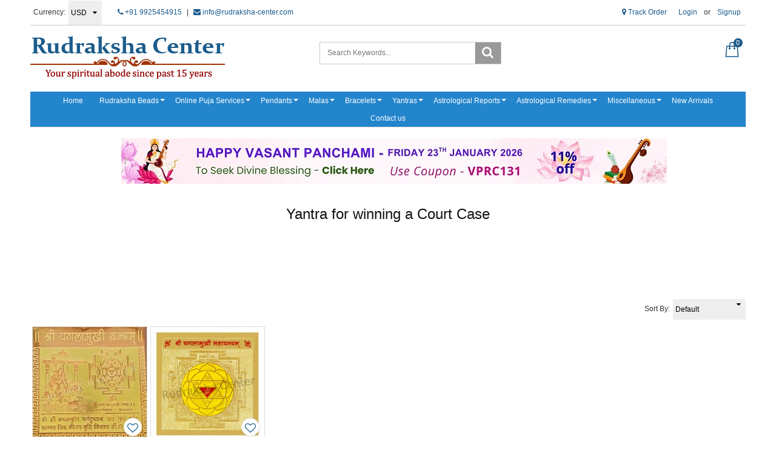

--- FILE ---
content_type: text/html; charset=UTF-8
request_url: https://www.rudraksha-center.com/tags/yantra-for-winning-a-court-case
body_size: 20749
content:
<!DOCTYPE html><html lang="en">
<head>
    <meta http-equiv="Content-Type" content="text/html; charset=utf-8" /><meta charset="utf-8">
<meta http-equiv="X-UA-Compatible" content="IE=edge">
<meta name="viewport" content="width=device-width, initial-scale=1.0, user-scalable=no, maximum-scale=1, minimum-scale=1">

    <meta name="robots" content="index,follow"/> 




    <title>Yantra for winning a Court Case</title>
    <meta name="keywords" content="Yantra for winning a Court Case"/>    <meta name="description" content="Yantra for winning a Court Case"/>
<link href="//www.facebook.com" rel="dns-prefetch"/><link href="//google-analytics.com" rel="dns-prefetch"/><link href="//www.google-analytics.com" rel="dns-prefetch"/><link href="//googleads.g.doubleclick.net" rel="dns-prefetch"/><link href="//www.googleadservices.com" rel="dns-prefetch"/><link href="//www.google.com" rel="dns-prefetch"/><link href="//connect.facebook.net" rel="dns-prefetch"/><link href="//ajax.googleapis.com" rel="dns-prefetch"/><link href="//cdnjs.cloudflare.com" rel="dns-prefetch"/><link href="//code.jquery.com" rel="dns-prefetch"/><link href="//cdn.jsdelivr.net" rel="dns-prefetch"/><link href="//netdna.bootstrapcdn.com" rel="dns-prefetch"/><link href="//maxcdn.bootstrapcdn.com" rel="dns-prefetch"/><link href="//fonts.googleapis.com" rel="dns-prefetch"/><link href="//apis.google.com" rel="dns-prefetch"/><link href="//platform.linkedin.com" rel="dns-prefetch"/><link href="//platform.twitter.com" rel="dns-prefetch"/><link href="//cdn.jsdelivr.net/jquery.validation/1.13.1/jquery.validate.min.js" rel="prefetch"/><link href="//cdn.jsdelivr.net/jquery.validation/1.13.1/jquery.validate.min.js" rel="prerender"/>
<link href="//code.jquery.com/ui/1.12.1/jquery-ui.min.js" rel="prefetch"/><link href="//code.jquery.com/ui/1.12.1/jquery-ui.min.js" rel="prerender"/>

<!--Store Favicons -->

    <!-- iOS -->
    <link href="https://cdn.shopaccino.com/rudraksha-center/images/apple-touch-icon.png?v=523" rel="apple-touch-icon" sizes="57x57"/>    <link href="https://cdn.shopaccino.com/rudraksha-center/images/apple-touch-icon-precomposed.png?v=523" rel="apple-touch-icon-precomposed" sizes="57x57"/>    <link href="https://cdn.shopaccino.com/rudraksha-center/images/apple-touch-icon-57x57.png?v=523" rel="apple-touch-icon" sizes="57x57"/>    <link href="https://cdn.shopaccino.com/rudraksha-center/images/apple-touch-icon-60x60.png?v=523" rel="apple-touch-icon" sizes="60x60"/>    <link href="https://cdn.shopaccino.com/rudraksha-center/images/apple-touch-icon-72x72.png?v=523" rel="apple-touch-icon" sizes="72x72"/>    <link href="https://cdn.shopaccino.com/rudraksha-center/images/apple-touch-icon-76x76.png?v=523" rel="apple-touch-icon" sizes="76x76"/>    <link href="https://cdn.shopaccino.com/rudraksha-center/images/apple-touch-icon-114x114.png?v=523" rel="apple-touch-icon" sizes="114x114"/>    <link href="https://cdn.shopaccino.com/rudraksha-center/images/apple-touch-icon-120x120.png?v=523" rel="apple-touch-icon" sizes="120x120"/>    <link href="https://cdn.shopaccino.com/rudraksha-center/images/apple-touch-icon-144x144.png?v=523" rel="apple-touch-icon" sizes="144x144"/>    <link href="https://cdn.shopaccino.com/rudraksha-center/images/apple-touch-icon-152x152.png?v=523" rel="apple-touch-icon" sizes="152x152"/>    <link href="https://cdn.shopaccino.com/rudraksha-center/images/apple-touch-icon-180x180.png?v=523" rel="apple-touch-icon" sizes="180x180"/>    
    <link href="https://cdn.shopaccino.com/rudraksha-center/images/favicon-32x32.png?v=523" rel="icon" type="image/png" sizes="32x32"/><link href="https://cdn.shopaccino.com/rudraksha-center/images/favicon-32x32.png?v=523" rel="shortcut icon" type="image/png" sizes="32x32"/>    <link href="https://cdn.shopaccino.com/rudraksha-center/images/favicon-16x16.png?v=523" rel="icon" type="image/png" sizes="16x16"/><link href="https://cdn.shopaccino.com/rudraksha-center/images/favicon-16x16.png?v=523" rel="shortcut icon" type="image/png" sizes="16x16"/>    <link href="https://cdn.shopaccino.com/rudraksha-center/images/favicon-96x96.png?v=523" rel="icon" type="image/png" sizes="96x96"/><link href="https://cdn.shopaccino.com/rudraksha-center/images/favicon-96x96.png?v=523" rel="shortcut icon" type="image/png" sizes="96x96"/>    <link href="https://cdn.shopaccino.com/rudraksha-center/images/favicon-194x194.png?v=523" rel="icon" type="image/png" sizes="194x194"/><link href="https://cdn.shopaccino.com/rudraksha-center/images/favicon-194x194.png?v=523" rel="shortcut icon" type="image/png" sizes="194x194"/>    
    <!-- Chrome -->
    <link href="https://cdn.shopaccino.com/rudraksha-center/images/android-icon-192x192.png?v=523" rel="icon" type="image/png" sizes="192x192"/><link href="https://cdn.shopaccino.com/rudraksha-center/images/android-icon-192x192.png?v=523" rel="shortcut icon" type="image/png" sizes="192x192"/>    <link href="https://cdn.shopaccino.com/rudraksha-center/images/android-icon-228x228.png?v=523" rel="icon" type="image/png" sizes="228x228"/><link href="https://cdn.shopaccino.com/rudraksha-center/images/android-icon-228x228.png?v=523" rel="shortcut icon" type="image/png" sizes="228x228"/>    
    <meta name="apple-mobile-web-app-capable" content="yes"/>    <meta name="apple-mobile-web-app-status-bar-style" content="black-translucent"/>    <meta name="apple-mobile-web-app-title" content="Rudraksha Center"/>    <meta name="application-name" content="Rudraksha Center"/>    
    <link href="https://cdn.shopaccino.com/rudraksha-center/images/manifest.json?v=523" rel="manifest"/>    
    <!-- Windows -->
    <meta name="msapplication-TileColor" content="#004c80"/>    <meta name="msapplication-TileImage" content="https://cdn.shopaccino.com/rudraksha-center/images/mstile-144x144.png?v=523"/>    <meta name="msapplication-square70x70logo" content="https://cdn.shopaccino.com/rudraksha-center/images/mstile-70x70.png?v=523"/>    <meta name="msapplication-square150x150logo" content="https://cdn.shopaccino.com/rudraksha-center/images/mstile-150x150.png?v=523"/>    <meta name="msapplication-wide310x150logo" content="https://cdn.shopaccino.com/rudraksha-center/images/mstile-310x150.png?v=523"/>    <meta name="msapplication-square310x310logo" content="https://cdn.shopaccino.com/rudraksha-center/images/mstile-310x310.png?v=523"/>    
    <meta name="msapplication-config" content="https://cdn.shopaccino.com/rudraksha-center/images/browserconfig.xml?v=523"/>    <meta name="theme-color" content="#004c80"/>    <meta name="msapplication-tooltip" content="Rudraksha Center"/>
<link href="https://www.rudraksha-center.com/tags/yantra-for-winning-a-court-case" rel="canonical"/>
    
	<link rel="stylesheet" type="text/css" href="/css/assets/plugins/bootstrap/css/bootstrap.min.css"/>
	<link rel="stylesheet" type="text/css" href="/css/dummy.min.css?v=523"/>
	<link rel="stylesheet" type="text/css" href="/css/style.min.css?v=523"/>
	<link rel="stylesheet" type="text/css" href="/theme/Global/css/theme.css?v=523"/>
	<link rel="stylesheet" type="text/css" href="/css/assets/plugins/font-awesome/css/font-awesome.min.css"/>
	<link rel="stylesheet" type="text/css" href="//code.jquery.com/ui/1.12.1/themes/base/jquery-ui.css"/>
	<link rel="stylesheet" type="text/css" href="/css/you-yubepopup.css?v=523"/>
	<link rel="stylesheet" type="text/css" href="/css/owl.carousel.css?v=523"/>

	<script type="text/javascript" src="/js/jquery-1.12.4.min.js?v=523"></script>
	<script type="text/javascript" src="//cdn.jsdelivr.net/jquery.validation/1.13.1/jquery.validate.min.js"></script>
	<script type="text/javascript" src="//code.jquery.com/ui/1.12.1/jquery-ui.min.js"></script>
	<script type="text/javascript" src="/css/assets/plugins/bootstrap/js/bootstrap.min.js"></script>
	<script type="text/javascript" src="/js/theme.min.js?v=523"></script>
	<script type="text/javascript" src="/js/jquery.mobile.custom.min.js?v=523"></script>
	<script type="text/javascript" src="/js/owl.carousel.js?v=523"></script>

	<link rel="stylesheet" type="text/css" href="/css/menu.min.css?v=523"/>
  
    
    
    <style type="text/css">
 body {  background-repeat: repeat !important; } 
 @media (min-width: 768px) { 
 } 
 @media (max-width: 767px) { 
 } 
 a, .pagination > li:first-child > a, .pagination > li:first-child > span,  .btn-link, .progress-steps li.active, .progress-steps li.active .stronger, .pagination > li > a, .pagination > li > span {  color: #1c5c8c; } 
 a:hover, .btn-link:hover {  color: #1c5c8c; } 
.shoppingcart .cart-icon span{  background-color: #1c5c8c !important; border-color: #1c5c8c !important; color: #ffffff !important; } 
.searchbar .theme-btn, .btn-primary, .pagination > .active > a, .pagination > .active > span, .pagination > .active > a:hover, .pagination > .active > span:hover, .pagination > .active > a:focus, .pagination > .active > span:focus{  background-color: #1c5c8c !important; border-color: #1c5c8c !important; color: #ffffff !important; } 
.btn-outline, .btn-outline-primary{  border-color: #1c5c8c !important; color: #1c5c8c !important; } 
.searchbar .input-group-btn:hover, .btn-primary:hover, .btn-primary:focus, .btn-primary:active, .btn-outline-primary:hover, .btn-outline-primary:focus, .btn-outline-primary:active,.btn-outline-primary.active {  background-color: #1c5c8c !important; border-color: #1c5c8c !important; color: #ffffff !important; } 
.theme_border{  border-color: #1c5c8c !important; } 
 @media (min-width: 768px) { 
 .nav-container, .wsmenucontainer, .left-side-menu {  background-color: #2385cc !important; } 
 .nav-menu > .menu-item, .wsmenu-list > li > a,  .fixed h4  {  color: #ffffff !important; } 
 .nav-menu > .menu-item:hover, .nav-menu > .menu-item.is-active, .wsmenu-list > li > a:hover, .wsmenu-list li:hover > a {  background-color: #b6bfc5 !important; } 
.nav-dropdown .menu-item, .megamenu .title a, .wsmenu-list li > .megamenu, .link-list li a, .nav-dropdown-accordion .menu-item {  background-color: #b6bfc5 !important; color: #ffffff !important; } 
 .nav-dropdown .menu-item:hover, .megamenu .title a:hover, .nav-dropdown-accordion .menu-item:hover {  background-color: #2385cc !important; color: #ffffff !important; } 
 .nav-dropdown .nav-dropdown .menu-item, .link-list li a, .nav-dropdown-accordion .nav-dropdown-accordion .menu-item {  background-color: #b6bfc5 !important; color: #ffffff !important; } 
 .nav-dropdown .nav-dropdown .menu-item:hover, .link-list li a:hover, .nav-dropdown-accordion .nav-dropdown-accordion .menu-item:hover {  background-color: #2385cc !important; color: #ffffff !important; } 
.radio label::before, .checkbox label::before { border-color:#1c5c8c; } 
 .teaser > div.link > a:hover > span.shop-btn,.product-display:hover span.btn, .theme-circle, ul.slimmenu li ul li a:hover, .bs-wizard > .bs-wizard-step.active > .progress > .progress-bar, .bs-wizard > .bs-wizard-step.active > .bs-wizard-dot, .bs-wizard > .bs-wizard-step.active > .bs-wizard-dot:after, .green-black ul.dropdown ul li.hover, .green-black ul.dropdown ul li:hover, .mobile-slide .carousel-indicators .active, .filter-panel .radio label::after { background-color:#1c5c8c; color:#ffffff; }  
 } 
 .quick-modal-box {  } 
 </style>    <noscript><style type="text/css"> a.btn, input[type="submit"], button.btn { display: none } </style></noscript>
    
    <meta name="google-site-verification" content="sp1pFyqfGRJhYoVxw1f90e2oCH6-iDXny2ze5-UsPQk" />
<style>
.goog-te-gadget-simple { border:none !Important; line-height:30px;}
.home-testimonials-hold #carousel {
    padding: 3em;
    background-color: #f7f7f7;
}
.home-testimonials-hold #fade-quote-carousel.carousel .carousel-indicators {
    bottom: 10px;
    z-index: 2;
    position: relative;
}

.about-block {
    margin: 2.6em 0 1em 0;
}

@media (max-width:767px){
#fade-quote-carousel blockquote{
    padding: 10px 0px;
    margin: 0 0 20px;
    font-size: 14px;
}
.home-testimonials-hold #carousel {
    padding: 1em;
}
.quote-ico {
    color: rgba(0,0,0,.1);
    text-align: center;
    margin-bottom: 0px;
}
.authentication-tabs .padding0 {
    margin-bottom: 1rem;
}
.authentication-tabs {
    margin: 1em -7px 0em -7px;
}
.about-block {
    margin: 0em 0 1em 0;
}
.about-block h4, .about-block p, .about-block a {
    padding-left: 0;
    padding-right: 0;
}
.about-block a {
    display: inline-block;
    padding-bottom: 0px;
}
  

}

</style>    <!-- Begin Google Analytics Tag -->
 <script type="text/javascript">
 var gaProperty = 'G-2HR7JX4ZZT';
 var disableStr = 'ga-disable-' + gaProperty;
 if (document.cookie.indexOf(disableStr + '=true') > -1) {
 window[disableStr] = true;
 }
 function gaOptout() {
 document.cookie = disableStr + '=true; expires=Thu, 31 Dec 2099 23:59:59 UTC; path=/';
 window[disableStr] = true;
 }
 </script>
<script async src="https://www.googletagmanager.com/gtag/js?id=G-2HR7JX4ZZT"></script>
<script>
 window.dataLayer = window.dataLayer || [];
 function gtag(){dataLayer.push(arguments);}
 gtag('js', new Date());
 gtag('config', 'G-2HR7JX4ZZT');
</script>
 <!-- End Google Analytics Tag -->
    </head>

<body>
        <header id="header" class="container-screen">
            <div class="hidden-xs">
    <div class="container">
        <div class="row">
            <div class="col-md-12">
                <div class="header-txt top-bar clearfix">
                    <div class="row">
                        <div class="col-sm-7 col-xs-6">
                            <ul class="list-inline topbar-left">
                                                                                                                                                                                                        <li>
                                                   <form action="/store_currencies/currency" class="form-inline" id="StoreCurrencyCurrencyForm" method="post" accept-charset="utf-8"><div style="display:none;"><input type="hidden" name="_method" value="POST"/><input type="hidden" name="data[_Token][key]" value="66a8a00cabc198851c5d71055278d520cd0d47adb2db90c3f1951e1a15e581eaf0a726c93605de169e4ba20499aef780f0d3a22a89b42b12aec21438d7e69ae6" id="Token1287961226" autocomplete="off"/></div>                                                      <div class="header-currency">
                                                          <ul class="list-inline">
                                                              <li class="pull-left"><span>Currency:</span></li>
                                                              <li>
                                                              <div class="form-group">
                                                                  <div class="select-style">
                                                                      <select name="data[StoreCurrency][currency_id]" id="currency_id" class="form-control currency-dropdown">
<option value="9">SGD</option>
<option value="4">GBP</option>
<option value="1">INR</option>
<option value="3">EUR</option>
<option value="12">CAD</option>
<option value="10">AUD</option>
<option value="2" selected="selected">USD</option>
</select>                                                                  </div>
                                                              </div>
                                                              <li>
                                                          </ul>
                                                      </div>
                                                   <div style="display:none;"><input type="hidden" name="data[_Token][fields]" value="652160fc564b397a5d00eb31029a8bf5cb17e48b%3A" id="TokenFields1110021522" autocomplete="off"/><input type="hidden" name="data[_Token][unlocked]" value="" id="TokenUnlocked957054801" autocomplete="off"/></div></form>                                              </li>
                                                                                                                          
                                         <li>
                                            <div class="language-hold text-center">
                                                                                                </div>
                                         </li>
                                                                                                   <li>
                                     <a href="tel:919925454915" class="pr-5"><i class="fa fa-phone" aria-hidden="true"></i> +91 9925454915</a> <span class="pr-5">|</span>
                                     <a href="mailto:info@rudraksha-center.com"><i class="fa fa-envelope" aria-hidden="true"></i> info@rudraksha-center.com</a>
                                </li>
                            </ul>
                        </div>
                        <div class="col-sm-5 col-xs-6 hidden-xs text-right">
                            <div id="google_translate_element" style="display: inline-block"></div>
                                <div class="toppanel-hold" style="display: inline-block">
                                    <ul class="list-inline">
                                                                                     <li><a href="javascript:void(0);" data-toggle="modal" data-target="#orderTrackingModal"><i class="fa fa-map-marker" aria-hidden="true"></i>  Track Order</a></li>
                                                                                
                                                                                <li class="hidden-xs">
                                                <div class="clear top-login-dtp">
                                                                                                        <ul class="list-inline">
                                                        <li>
                                                           <a href="/customers/login">Login</a>                                                            or                                                            <a href="/customers/register">Signup</a>                                                        </li>
                                                    </ul>
                                                                                                    </div>
                                                <div class="top-login">
                                                    <ul class="list-inline">
                                                                                                            </ul>
                                                </div>
                                        </li>
                                                                                <li class="hidden"><a href="#"><i class="flaticon-heart icon-size"></i></a></li>
                                    </ul>
                                </div>
                        </div>
                    </div>
                                    </div>
            </div>
        </div>
   </div>
</div>

<div class="clearfix mobile-header">
    <div class="container">
        <div class="row">
            <div class="clearfix">
                                    <div class="col-md-4 col-sm-4 col-xs-7">
                        <div class="minilogo visible-xs">
                            <a href="/" title="Rudraksha Center">Rudraksha Center</a>                        </div>
                        <div class="logo-hold hidden-xs">
                                <div id="logo" class="clearfix">
                                                                            <a href="/" title="Home" class=""><img src="https://cdn.shopaccino.com/rudraksha-center/images/logo-rc22-503908_header_logo.png?v=523" alt="Rudraksha Center" class="img-responsive"/></a>                                                                    </div>
                        </div>
                    </div>
                
                    <div class="col-md-4 col-sm-4 col-xs-12 hidden-xs">
                        <form action="/products/search" id="ProductSearchForm" class="form-search clearfix" role="form" method="post" accept-charset="utf-8"><div style="display:none;"><input type="hidden" name="_method" value="POST"/><input type="hidden" name="data[_Token][key]" value="66a8a00cabc198851c5d71055278d520cd0d47adb2db90c3f1951e1a15e581eaf0a726c93605de169e4ba20499aef780f0d3a22a89b42b12aec21438d7e69ae6" id="Token27299174" autocomplete="off"/></div>                            <div id="searchbar" class="clearfix searchbar pull-right">
                                <div class="input-group add-on">
                                    <input name="data[StoreProduct][keyword]" id="keyword" class="form-control" placeholder="Search Keywords..." autocomplete="off" type="text"/>                                    <div class="input-group-btn">
                                        <button type="submit" id="search_submit" class="btn btn-default" >
                                            <i class="fa fa-search" aria-hidden="true"></i>
                                        </button>
                                    </div>
                                </div>
                            </div>
                        <div style="display:none;"><input type="hidden" name="data[_Token][fields]" value="8faef3f8a84efd9ebd119a02d1af0a1ef48241b8%3A" id="TokenFields649453735" autocomplete="off"/><input type="hidden" name="data[_Token][unlocked]" value="" id="TokenUnlocked2039928300" autocomplete="off"/></div></form>                </div>
                    
                
                
               <div class="col-md-4 col-sm-4 col-xs-5">
                                            <div class="shoppingcart">
                            <ul class="list-unstyled">
                                <li class="dropdown" >
                                    <div id="div-drop-cart">
                                        <div class="cd-cart-trigger">
                                            <a href="/store_carts/cart" title="Shopping Bag" class="cart-icon"><i class="flaticon-paper-bag icon-size"></i> <span>0</span></a>                                        </div>
                                    </div>
                                </li>
                            </ul>
                        </div>
                    
                                            <div class="clearfix search-hold visible-xs">
                                <input type="checkbox" id="op" class="hidden" />
                                <div class="lower">
                                    <a href=""><label for="op"><span class="hidden-xs">Search </span><i class="flaticon-search icon-size"></i></label></a>
                                </div>
                                <div class="overlay overlay-hugeinc">
                                    <label for="op"></label>
                                    <div class="overlay-search">
                                        <ul>
                                            <li>
                                                <div id="searchbar" class="clearfix">
                                                    <form action="/products/search" class="form-search" id="ProductsSearchForm" method="post" accept-charset="utf-8"><div style="display:none;"><input type="hidden" name="_method" value="POST"/><input type="hidden" name="data[_Token][key]" value="66a8a00cabc198851c5d71055278d520cd0d47adb2db90c3f1951e1a15e581eaf0a726c93605de169e4ba20499aef780f0d3a22a89b42b12aec21438d7e69ae6" id="Token183905308" autocomplete="off"/></div>                                                    <div class="margin0">
                                                        <button type="submit" id="search_submit">
                                                            <img src="/img/search-icon.png" alt="Search"/>                                                        </button>
                                                        <input name="data[StoreProduct][keyword]" id="keyword" class="form-control" placeholder="Search Keywords..." autocomplete="off" type="text"/>                                                    </div>                
                                                    <div style="display:none;"><input type="hidden" name="data[_Token][fields]" value="8faef3f8a84efd9ebd119a02d1af0a1ef48241b8%3A" id="TokenFields1301801369" autocomplete="off"/><input type="hidden" name="data[_Token][unlocked]" value="" id="TokenUnlocked38974937" autocomplete="off"/></div></form>                                                </div>
                                            </li>
                                        </ul>
                                    </div>
                                </div>
                        </div>
                                    </div>
            </div>
        </div>
    </div>
</div>
<div class="mobile-header-height visible-xs"></div>
<div class="container visible-xs">
    <div class="row">
        <div class="col-md-12 text-center padding10 bg-gray-light">
            <a href="tel:919925454915" class="pr-5"><i class="fa fa-phone" aria-hidden="true"></i> +91 9925454915</a> <span class="pr-5">|</span>
            <a href="mailto:info@rudraksha-center.com"><i class="fa fa-envelope" aria-hidden="true"></i> info@rudraksha-center.com</a>
        </div>
    </div>
</div>

            <div class="menu-bar">   
                                    <nav class="nav clearfix" role="navigation">
    <div class="main-nav navbar-collapse">
        <button class="nav-toggle">
            <div class="icon-menu"> <span class="line line-1"></span> <span class="line line-2"></span> <span class="line line-3"></span> </div>
        </button>
        <div class="nav-container">
               <div class="visible-xs clearfix margin0">
                    <div class="currency-m-border clearfix">
                        <div class="row">
                                                        <div class="col-xs-5">
                                <ul class="list-inline">
                                    <li>
                                        <div class="language">
                                                                                </div>
                                    </li>
                                    <li>
                                                                                <div class="header-currency">
                                            																									                                                        <form action="/store_currencies/currency" class="form-inline" id="StoreCurrencyCurrencyForm" method="post" accept-charset="utf-8"><div style="display:none;"><input type="hidden" name="_method" value="POST"/><input type="hidden" name="data[_Token][key]" value="66a8a00cabc198851c5d71055278d520cd0d47adb2db90c3f1951e1a15e581eaf0a726c93605de169e4ba20499aef780f0d3a22a89b42b12aec21438d7e69ae6" id="Token608760106" autocomplete="off"/></div>                                                        <div class="form-group">
                                                            <div class="select-style">
                                                                <select name="data[StoreCurrency][currency_id]" id="currency_id" class="form-control currency-dropdown">
<option value="9">SGD</option>
<option value="4">GBP</option>
<option value="1">INR</option>
<option value="3">EUR</option>
<option value="12">CAD</option>
<option value="10">AUD</option>
<option value="2" selected="selected">USD</option>
</select>                                                            </div>
                                                        </div>
                                                        <div style="display:none;"><input type="hidden" name="data[_Token][fields]" value="652160fc564b397a5d00eb31029a8bf5cb17e48b%3A" id="TokenFields1368610035" autocomplete="off"/><input type="hidden" name="data[_Token][unlocked]" value="" id="TokenUnlocked898987991" autocomplete="off"/></div></form>                                                                                                                                                                                                </div>
                                                                            </li>
                                </ul>                            
                            </div>
							    
                            <div class="col-xs-7">
                                                              <div class="clear top-login-dtp">
                                  <span>
                                                                             <a href="/customers/login" class="btn btn-default">Login</a>                                        <span class="text-muted">Or</span>
                                        <a href="/customers/register" class="btn btn-default">Signup</a>                                                                       </span>
                                </div>
                                <div class="top-login clearfix">
                                  <ul class="list-inline">
                                                                        </ul>
                                </div>
                                                        </div>
                        </div>
                    </div>
                </div>
               <ul class="nav nav-menu menu list-inline">
                                        <li class="menu-item"><a href="http://www.rudraksha-center.com/"  class="menu-link">Home</a></li>
<li class="menu-item has-dropdown text-left"><a href="/categories/rudraksha-beads"  class="menu-link">Rudraksha Beads</a><ul class="nav-dropdown menu"><li class="menu-item has-dropdown text-left"><a href="/categories/1-mukhi-rudraksha"  class="menu-link">1 Mukhi Rudraksha</a><ul class="nav-dropdown menu"><li class="menu-item"><a href="https://www.rudraksha-center.com/products/one-mukhi-rudraksha-without-om-pendant"  class="menu-link">1 Mukhi without Cap</a></li>
<li class="menu-item"><a href="https://www.rudraksha-center.com/products/one-mukhi-rudraksha-with-silver-om-pendant"  class="menu-link">1 Mukhi with Silver Pendant</a></li>
<li class="menu-item"><a href="https://www.rudraksha-center.com/products/one-mukhi-rudraksha-with-golden-om-pendant"  class="menu-link">1 Mukhi with Golden pendant</a></li>
<li class="menu-item"><a href="https://www.rudraksha-center.com/products/one-1-mukhi-rudraksha-complete-set"  class="menu-link">1 Mukhi Complete Set</a></li>
</ul></li>
<li class="menu-item has-dropdown text-left"><a href="/categories/nepalese-rudraksha"  class="menu-link">Nepalese Rudraksha</a><ul class="nav-dropdown menu"><li class="menu-item"><a href="https://www.rudraksha-center.com/products/2-mukhi-rudraksha"  class="menu-link">2 Mukhi Rudraksha</a></li>
<li class="menu-item"><a href="https://www.rudraksha-center.com/products/3-mukhi-nepalese-rudraksha"  class="menu-link">3 Mukhi Rudraksha</a></li>
<li class="menu-item"><a href="https://www.rudraksha-center.com/products/4-mukhi-nepalese-rudraksha"  class="menu-link">4 Mukhi Rudraksha</a></li>
<li class="menu-item"><a href="https://www.rudraksha-center.com/products/5-mukhi-nepalese-rudraksha"  class="menu-link">5 Mukhi Rudraksha</a></li>
<li class="menu-item"><a href="https://www.rudraksha-center.com/products/6-mukhi-nepalese-rudraksha"  class="menu-link">6 Mukhi Rudraksha</a></li>
<li class="menu-item"><a href="https://www.rudraksha-center.com/products/7-mukhi-nepalese-rudraksha"  class="menu-link">7 Mukhi Rudraksha</a></li>
<li class="menu-item"><a href="https://www.rudraksha-center.com/products/8-mukhi-nepalese-rudraksha"  class="menu-link">8 Mukhi Rudraksha</a></li>
<li class="menu-item"><a href="https://www.rudraksha-center.com/products/9-mukhi-nepalese-rudraksha"  class="menu-link">9 Mukhi Rudraksha</a></li>
<li class="menu-item"><a href="https://www.rudraksha-center.com/products/10-mukhi-nepalese-rudraksha"  class="menu-link">10 Mukhi Rudraksha</a></li>
<li class="menu-item"><a href="https://www.rudraksha-center.com/products/11-mukhi-nepalese-rudraksha"  class="menu-link">11 Mukhi Rudraksha</a></li>
<li class="menu-item"><a href="https://www.rudraksha-center.com/products/12-mukhi-nepalese-rudraksha"  class="menu-link">12 Mukhi Rudraksha</a></li>
<li class="menu-item"><a href="https://www.rudraksha-center.com/products/13-mukhi-nepalese-rudraksha"  class="menu-link">13 Mukhi Rudraksha</a></li>
<li class="menu-item"><a href="https://www.rudraksha-center.com/products/14-mukhi-nepalese-rudraksha"  class="menu-link">14 Mukhi Rudraksha</a></li>
<li class="menu-item"><a href="https://www.rudraksha-center.com/products/15-mukhi-nepalese-rudraksha"  class="menu-link">15 Mukhi Rudraksha</a></li>
<li class="menu-item"><a href="https://www.rudraksha-center.com/products/16-mukhi-nepalese-rudraksha"  class="menu-link">16 Mukhi Rudraksha</a></li>
<li class="menu-item"><a href="https://www.rudraksha-center.com/products/17-mukhi-nepalese-rudraksha"  class="menu-link">17 Mukhi Rudraksha</a></li>
<li class="menu-item"><a href="https://www.rudraksha-center.com/products/18-mukhi-nepalese-rudraksha"  class="menu-link">18 Mukhi Rudraksha</a></li>
<li class="menu-item"><a href="https://www.rudraksha-center.com/products/19-mukhi-nepalese-rudraksha"  class="menu-link">19 Mukhi Rudraksha</a></li>
<li class="menu-item"><a href="https://www.rudraksha-center.com/products/20-mukhi-nepalese-rudraksha"  class="menu-link">20 Mukhi Rudraksha</a></li>
<li class="menu-item"><a href="https://www.rudraksha-center.com/products/21-mukhi-nepalese-rudraksha"  class="menu-link">21 Mukhi Rudraksha</a></li>
<li class="menu-item"><a href="https://www.rudraksha-center.com/products/ganesha-nepalese-rudraksha"  class="menu-link">Ganesha Rudraksha</a></li>
<li class="menu-item"><a href="https://www.rudraksha-center.com/products/gauri-shankar-nepalese-rudraksha"  class="menu-link">Gauri Shankar Rudraksha</a></li>
<li class="menu-item"><a href="https://www.rudraksha-center.com/products/garbh-gauri-nepalese-rudraksha"  class="menu-link">Garbh Gauri Rudraksha</a></li>
</ul></li>
<li class="menu-item has-dropdown text-left"><a href="/categories/indonesian-rudraksha"  class="menu-link">Indonesian Rudraksha</a><ul class="nav-dropdown menu"><li class="menu-item"><a href="https://www.rudraksha-center.com/products/gauri-shankar-rudraksha-indonesian"  class="menu-link">Gauri Shankar Rudraksha (Indonesian)</a></li>
<li class="menu-item"><a href="https://www.rudraksha-center.com/products/ganesh-rudraksha-indonesian"  class="menu-link">Ganesha Rudraksha (Indonesian)</a></li>
<li class="menu-item"><a href="https://www.rudraksha-center.com/products/2-mukhi-rudraksha-indonesian"  class="menu-link">2 Mukhi Indonesian Rudraksha</a></li>
<li class="menu-item"><a href="https://www.rudraksha-center.com/products/3-mukhi-rudraksha-indonesian"  class="menu-link">3 Mukhi Indonesian Rudraksha</a></li>
<li class="menu-item"><a href="https://www.rudraksha-center.com/products/4-mukhi-rudraksha-indonesian"  class="menu-link">4 Mukhi Indonesian Rudraksha</a></li>
<li class="menu-item"><a href="https://www.rudraksha-center.com/products/5-mukhi-rudraksha-indonesian"  class="menu-link">5 Mukhi Indonesian Rudraksha</a></li>
<li class="menu-item"><a href="https://www.rudraksha-center.com/products/6-mukhi-rudraksha-indonesian"  class="menu-link">6 Mukhi Indonesian Rudraksha</a></li>
<li class="menu-item"><a href="https://www.rudraksha-center.com/products/7-mukhi-rudraksha-indonesian"  class="menu-link">7 Mukhi Indonesian Rudraksha</a></li>
<li class="menu-item"><a href="https://www.rudraksha-center.com/products/8-mukhi-rudraksha-indonesian"  class="menu-link">8 Mukhi Indonesian Rudraksha</a></li>
<li class="menu-item"><a href="https://www.rudraksha-center.com/products/9-mukhi-rudraksha-indonesian"  class="menu-link">9 Mukhi Indonesian Rudraksha</a></li>
<li class="menu-item"><a href="https://www.rudraksha-center.com/products/10-mukhi-rudraksha-indonesian"  class="menu-link">10 Mukhi Indonesian Rudraksha</a></li>
<li class="menu-item"><a href="https://www.rudraksha-center.com/products/11-mukhi-rudraksha-indonesian"  class="menu-link">11 Mukhi Indonesian Rudraksha</a></li>
<li class="menu-item"><a href="https://www.rudraksha-center.com/products/12-mukhi-rudraksha-indonesian"  class="menu-link">12 Mukhi Indonesian Rudraksha</a></li>
<li class="menu-item"><a href="https://www.rudraksha-center.com/products/13-mukhi-rudraksha-indonesian"  class="menu-link">13 Mukhi Indonesian Rudraksha</a></li>
<li class="menu-item"><a href="https://www.rudraksha-center.com/products/14-mukhi-rudraksha-indonesian"  class="menu-link">14 Mukhi Indonesian Rudraksha</a></li>
<li class="menu-item"><a href="https://www.rudraksha-center.com/products/15-mukhi-rudraksha-indonesian"  class="menu-link">15 Mukhi Indonesian Rudraksha</a></li>
<li class="menu-item"><a href="https://www.rudraksha-center.com/products/16-mukhi-rudraksha-indonesian"  class="menu-link">16 Mukhi Indonesian Rudraksha</a></li>
<li class="menu-item"><a href="https://www.rudraksha-center.com/products/17-mukhi-rudraksha-indonesian"  class="menu-link">17 Mukhi Indonesian Rudraksha</a></li>
<li class="menu-item"><a href="https://www.rudraksha-center.com/products/18-mukhi-rudraksha-indonesian"  class="menu-link">18 Mukhi Indonesian Rudraksha</a></li>
<li class="menu-item"><a href="https://www.rudraksha-center.com/products/19-mukhi-rudraksha-indonesian"  class="menu-link">19 Mukhi Indonesian Rudraksha</a></li>
<li class="menu-item"><a href="https://www.rudraksha-center.com/products/20-mukhi-rudraksha-indonesian"  class="menu-link">20 Mukhi Indonesian Rudraksha</a></li>
<li class="menu-item"><a href="https://www.rudraksha-center.com/products/21-mukhi-rudraksha-indonesian"  class="menu-link">21 Mukhi Indonesian Rudraksha</a></li>
</ul></li>
</ul></li>
<li class="menu-item has-dropdown text-left"><a href="/categories/online-puja-services"  class="menu-link">Online Puja Services</a><ul class="nav-dropdown menu"><li class="menu-item has-dropdown text-left"><a href="/categories/gods-and-goddesses-pujas"  class="menu-link">Gods and Goddesses Pujas</a><ul class="nav-dropdown menu"><li class="menu-item has-dropdown text-left"><a href="/categories/lord-shiva-pujas"  class="menu-link">Lord Shiva Pujas</a><ul class="nav-dropdown menu"><li class="menu-item"><a href="https://www.rudraksha-center.com/products/ardhnarishwar-puja"  class="menu-link">Ardhnarishwar Puja</a></li>
<li class="menu-item"><a href="https://www.rudraksha-center.com/products/ekadash-rudra-pooja"  class="menu-link">Ekadash Rudra Pooja</a></li>
<li class="menu-item"><a href="https://www.rudraksha-center.com/products/gauri-shankar-puja"  class="menu-link">Gauri Shankar Puja</a></li>
<li class="menu-item"><a href="https://www.rudraksha-center.com/products/maha-mrityunjay-mantra-japa-puja"  class="menu-link">Maha Mrityunjaya Mantra Japa &amp; Puja</a></li>
<li class="menu-item"><a href="https://www.rudraksha-center.com/products/maha-rudrabhishek-puja"  class="menu-link">Maha Rudrabhishek Puja</a></li>
<li class="menu-item"><a href="https://www.rudraksha-center.com/products/rudra-ashtakam-path-and-pooja"  class="menu-link">Rudra Ashtakam Path</a></li>
<li class="menu-item"><a href="https://www.rudraksha-center.com/products/rudra-puja-and-yagna"  class="menu-link">Rudra Puja</a></li>
<li class="menu-item"><a href="https://www.rudraksha-center.com/products/rudrabhishek-puja-and-yagna"  class="menu-link">Rudrabhishek Puja</a></li>
<li class="menu-item"><a href="https://www.rudraksha-center.com/products/shiv-chalisa-path-and-puja"  class="menu-link">Shiv Chalisa Path</a></li>
<li class="menu-item"><a href="https://www.rudraksha-center.com/products/shiv-maha-purana-katha"  class="menu-link">Shiv Maha Puran Katha</a></li>
<li class="menu-item"><a href="https://www.rudraksha-center.com/products/shiv-panchakshari-stotra-and-puja"  class="menu-link">Shiv Panchakshari Stotra</a></li>
<li class="menu-item"><a href="https://www.rudraksha-center.com/products/shiva-parivar-puja"  class="menu-link">Shiva Parivar Puja</a></li>
<li class="menu-item"><a href="https://www.rudraksha-center.com/products/shiva-shakti-puja"  class="menu-link">Shiva Shakti Puja</a></li>
<li class="menu-item"><a href="https://www.rudraksha-center.com/products/shiv-tandava-stotra-and-puja"  class="menu-link">Shiv Tandava Stotra</a></li>
<li class="menu-item"><a href="https://www.rudraksha-center.com/products/solah-somvar-vrat-katha-puja"  class="menu-link">Solah Somvar Vrat Katha</a></li>
<li class="menu-item"><a href="https://www.rudraksha-center.com/products/uma-maheshwar-puja"  class="menu-link">Uma Maheshwar Puja</a></li>
</ul></li>
<li class="menu-item has-dropdown text-left"><a href="/categories/durga-pujas"  class="menu-link">Durga Pujas</a><ul class="nav-dropdown menu"><li class="menu-item"><a href="https://www.rudraksha-center.com/products/devi-bagulamukhi-puja"  class="menu-link">Bagulamukhi Puja</a></li>
<li class="menu-item"><a href="https://www.rudraksha-center.com/products/goddess-brahmacharini-puja"  class="menu-link">Brahmacharini Puja</a></li>
<li class="menu-item"><a href="https://www.rudraksha-center.com/products/maa-chamunda-puja"  class="menu-link">Chamunda Devi Puja</a></li>
<li class="menu-item"><a href="https://www.rudraksha-center.com/products/chandi-homam"  class="menu-link">Chandi Homam</a></li>
<li class="menu-item"><a href="https://www.rudraksha-center.com/products/devi-chandi-kavacham-path-and-pooja"  class="menu-link">Chandi Kavacham Path</a></li>
<li class="menu-item"><a href="https://www.rudraksha-center.com/products/goddess-chandraghanta-puja"  class="menu-link">Chandraghanta Puja</a></li>
<li class="menu-item"><a href="https://www.rudraksha-center.com/products/das-maha-vidya-puja-homam"  class="menu-link">Das Maha Vidya Puja</a></li>
<li class="menu-item"><a href="https://www.rudraksha-center.com/products/goddess-dhoomavati-puja"  class="menu-link">Dhoomavati Puja</a></li>
<li class="menu-item"><a href="https://www.rudraksha-center.com/products/maa-durga-chalisa"  class="menu-link">Durga Chalisa Path</a></li>
<li class="menu-item"><a href="https://www.rudraksha-center.com/products/durga-kavach-path-and-pooja"  class="menu-link">Durga Kavach Path and Pooja</a></li>
<li class="menu-item"><a href="https://www.rudraksha-center.com/products/Durga-Sahastranaam-Path-and-Homam"  class="menu-link">Durga Sahastranaam Path</a></li>
<li class="menu-item"><a href="https://www.rudraksha-center.com/products/maa-kali-chalisa-path"  class="menu-link">Kali Chalisa Path</a></li>
<li class="menu-item"><a href="https://www.rudraksha-center.com/products/kamakhya-kavach-paath-and-pooja"  class="menu-link">Kamakhya Kavach Paath and Pooja</a></li>
<li class="menu-item"><a href="https://www.rudraksha-center.com/products/maa-katyayani-puja"  class="menu-link">Katyayani Devi Puja</a></li>
<li class="menu-item"><a href="https://www.rudraksha-center.com/products/goddess-kushmanda-puja"  class="menu-link">Kushmanda Puja</a></li>
<li class="menu-item"><a href="https://www.rudraksha-center.com/products/mahishasura-mardini-strotra-and-pooja"  class="menu-link">Mahishasura Mardini Strotra</a></li>
<li class="menu-item"><a href="https://www.rudraksha-center.com/products/maha-durga-puja"  class="menu-link">Maha Durga Puja</a></li>
<li class="menu-item"><a href="https://www.rudraksha-center.com/products/goddess-maha-gauri-puja"  class="menu-link">Mahagauri Puja</a></li>
<li class="menu-item"><a href="https://www.rudraksha-center.com/products/devi-mahakali-puja"  class="menu-link">Mahakali Puja</a></li>
<li class="menu-item"><a href="https://www.rudraksha-center.com/products/goddess-shailputri-puja"  class="menu-link">Shailputri Puja</a></li>
<li class="menu-item"><a href="https://www.rudraksha-center.com/products/siddha-kunjika-strotra-and-pooja"  class="menu-link">Siddha Kunjika Strotra and Pooja</a></li>
<li class="menu-item"><a href="https://www.rudraksha-center.com/products/goddess-siddhidaatri-puja"  class="menu-link">Siddhidaatri Puja</a></li>
<li class="menu-item"><a href="https://www.rudraksha-center.com/products/goddess-skandmata-puja"  class="menu-link">Skandmata Puja</a></li>
<li class="menu-item"><a href="https://www.rudraksha-center.com/products/maa-tripur-sundari-mantra-japa-yagna"  class="menu-link">Tripur Sundari Puja</a></li>
<li class="menu-item"><a href="https://www.rudraksha-center.com/products/mata-vaishno-devi-puja"  class="menu-link">Vaishno Devi Pooja</a></li>
<li class="menu-item"><a href="https://www.rudraksha-center.com/products/varahi-devi-puja-homam"  class="menu-link">Varahi Devi Puja</a></li>
</ul></li>
<li class="menu-item has-dropdown text-left"><a href="/categories/lord-ganesh-pujas"  class="menu-link">Lord Ganesh Pujas</a><ul class="nav-dropdown menu"><li class="menu-item"><a href="https://www.rudraksha-center.com/products/ganesh-puja"  class="menu-link">Ganesha Puja</a></li>
<li class="menu-item"><a href="https://www.rudraksha-center.com/products/ganapati-atharvashirsh-path"  class="menu-link">Ganapati Atharvashirsh Path</a></li>
<li class="menu-item"><a href="https://www.rudraksha-center.com/products/ganesh-chalisa-path-and-pooja"  class="menu-link">Ganesh Chalisa Path</a></li>
<li class="menu-item"><a href="https://www.rudraksha-center.com/products/sankat-nashan-ganesh-stotra-and-pooja"  class="menu-link">Sankat Nashak Ganesh Stotra Path</a></li>
<li class="menu-item"><a href="https://www.rudraksha-center.com/products/lakshmi-ganesh-puja"  class="menu-link">Lakshmi Ganesh Puja</a></li>
<li class="menu-item"><a href="https://www.rudraksha-center.com/products/sarva-kaarya-siddhi-puja"  class="menu-link">Sarva Karya Siddhi Puja</a></li>
</ul></li>
<li class="menu-item has-dropdown text-left"><a href="/categories/goddess-lakshmi-pujas"  class="menu-link">Goddess Lakshmi Pujas</a><ul class="nav-dropdown menu"><li class="menu-item"><a href="https://www.rudraksha-center.com/products/asht-lakshmi-puja"  class="menu-link">Asht Lakshmi Puja</a></li>
<li class="menu-item"><a href="https://www.rudraksha-center.com/products/kanakdhara-puja"  class="menu-link">Kanakdhara Puja</a></li>
<li class="menu-item"><a href="https://www.rudraksha-center.com/products/lakshmi-ganesh-puja"  class="menu-link">Lakshmi Ganesh Puja</a></li>
<li class="menu-item"><a href="https://www.rudraksha-center.com/products/lakshmi-kuber-puja"  class="menu-link">Lakshmi Kuber Puja</a></li>
<li class="menu-item"><a href="https://www.rudraksha-center.com/products/lakshmi-narayan-puja"  class="menu-link">Lakshmi Narayan Puja</a></li>
<li class="menu-item"><a href="https://www.rudraksha-center.com/products/maha-lakshmi-puja"  class="menu-link">Maha Lakshmi Puja</a></li>
<li class="menu-item"><a href="https://www.rudraksha-center.com/products/sri-sukt-path-puja"  class="menu-link">Sri Sukt Path and Puja</a></li>
</ul></li>
<li class="menu-item has-dropdown text-left"><a href="/categories/lord-kuber-pujas"  class="menu-link">Lord Kuber Pujas</a><ul class="nav-dropdown menu"><li class="menu-item"><a href="https://www.rudraksha-center.com/products/kuber-puja-homam"  class="menu-link">Lord Kuber Puja</a></li>
<li class="menu-item"><a href="https://www.rudraksha-center.com/products/lakshmi-kuber-puja"  class="menu-link">Lakshmi Kuber Puja</a></li>
</ul></li>
<li class="menu-item has-dropdown text-left"><a href="/categories/lord-hanuman-pujas"  class="menu-link">Lord Hanuman Pujas</a><ul class="nav-dropdown menu"><li class="menu-item"><a href="https://www.rudraksha-center.com/products/bajrang-baan-path-and-pooja"  class="menu-link">Bajrang Baan Path</a></li>
<li class="menu-item"><a href="https://www.rudraksha-center.com/products/hanuman-puja"  class="menu-link">Hanuman Puja</a></li>
<li class="menu-item"><a href="https://www.rudraksha-center.com/products/hanuman-chalisa-path-puja"  class="menu-link">Hanuman Chalisa Path</a></li>
<li class="menu-item"><a href="https://www.rudraksha-center.com/products/sunderkand-path"  class="menu-link">Sunderkand Path</a></li>
</ul></li>
<li class="menu-item has-dropdown text-left"><a href="/categories/lord-vishnu-pujas"  class="menu-link">Lord Vishnu Pujas</a><ul class="nav-dropdown menu"><li class="menu-item"><a href="https://www.rudraksha-center.com/products/ekadashi-vrat-katha-puja"  class="menu-link">Ekadashi Vrat Kath &amp; Puja</a></li>
<li class="menu-item"><a href="https://www.rudraksha-center.com/products/dashavtar-mantra-japa-puja"  class="menu-link">Dashavtar Puja</a></li>
<li class="menu-item"><a href="https://www.rudraksha-center.com/products/dhanvantari-puja-homam"  class="menu-link">Dhanvantari Puja</a></li>
<li class="menu-item"><a href="https://www.rudraksha-center.com/products/gajendra-moksha-stotra-path-and-puja"  class="menu-link">Gajendra Moksha Stotra</a></li>
<li class="menu-item"><a href="https://www.rudraksha-center.com/products/lakshmi-narayan-puja"  class="menu-link">Lakshmi Narayan Puja</a></li>
<li class="menu-item"><a href="https://www.rudraksha-center.com/products/maha-sudarshan-puja"  class="menu-link">Maha Sudarshan Puja</a></li>
<li class="menu-item"><a href="https://www.rudraksha-center.com/products/narayan-kavacham-path-and-pooja"  class="menu-link">Narayan Kavacham Path and Pooja</a></li>
<li class="menu-item"><a href="https://www.rudraksha-center.com/products/narsimha-puja-yagna"  class="menu-link">Narsimha Puja</a></li>
<li class="menu-item"><a href="https://www.rudraksha-center.com/products/sri-satya-narayan-katha-puja"  class="menu-link">Satya Narayan Katha and Puja</a></li>
<li class="menu-item"><a href="https://www.rudraksha-center.com/products/lord-venkateshwara-puja-homam"  class="menu-link">Venkateshwara Puja</a></li>
<li class="menu-item"><a href="https://www.rudraksha-center.com/products/vishnu-sahastranaam-path"  class="menu-link">Vishnu Sahastranaam Path</a></li>
</ul></li>
<li class="menu-item has-dropdown text-left"><a href="/categories/lord-krishna-pujas"  class="menu-link">Lord Krishna Pujas</a><ul class="nav-dropdown menu"><li class="menu-item"><a href="https://www.rudraksha-center.com/products/radha-krishna-puja"  class="menu-link">Radha Krishna Puja</a></li>
<li class="menu-item"><a href="https://www.rudraksha-center.com/products/shri-krishna-puja"  class="menu-link">Shri Krishna Puja</a></li>
<li class="menu-item"><a href="https://www.rudraksha-center.com/products/srimad-bhagwat-gita-path"  class="menu-link">Srimad Bhagwat Gita Path</a></li>
<li class="menu-item"><a href="https://www.rudraksha-center.com/products/srimad-bhagwat-katha"  class="menu-link">Srimad Bhagwat Saptah</a></li>
<li class="menu-item"><a href="https://www.rudraksha-center.com/products/shreenathji-puja-homam"  class="menu-link">Shreenathji Puja</a></li>
</ul></li>
<li class="menu-item has-dropdown text-left"><a href="/categories/lord-rama-pujas"  class="menu-link">Lord Rama Pujas</a><ul class="nav-dropdown menu"><li class="menu-item"><a href="https://www.rudraksha-center.com/products/akhand-ramayana-shri-ramcharitmanas-path"  class="menu-link">Akhand Ramayana Path</a></li>
<li class="menu-item"><a href="https://www.rudraksha-center.com/products/ram-darbar-puja"  class="menu-link">Ram Darbar Puja</a></li>
<li class="menu-item"><a href="https://www.rudraksha-center.com/products/ram-raksha-stotra"  class="menu-link">Ram Raksha Stotra</a></li>
</ul></li>
<li class="menu-item has-dropdown text-left"><a href="/categories/other-gods-and-goddesses-pujas"  class="menu-link">Other Gods and Goddesses Pujas</a><ul class="nav-dropdown menu"><li class="menu-item"><a href="https://www.rudraksha-center.com/products/330-million-deities-blessings-prapti-puja"  class="menu-link">330 Million Deities Puja</a></li>
<li class="menu-item"><a href="https://www.rudraksha-center.com/products/lord-agni-mantra-japa-puja"  class="menu-link">Agni Dev Puja</a></li>
<li class="menu-item"><a href="https://www.rudraksha-center.com/products/brahma-gayatri-mantra-japa-and-puja"  class="menu-link">Brahma Gayatri Mantra Japa &amp; Puja</a></li>
<li class="menu-item"><a href="https://www.rudraksha-center.com/products/daily-subscription-puja"  class="menu-link">Daily Subscription Puja</a></li>
<li class="menu-item"><a href="https://www.rudraksha-center.com/products/lord-dattatreya-puja-yagna"  class="menu-link">Dattatreya Puja</a></li>
<li class="menu-item"><a href="https://www.rudraksha-center.com/products/ganga-puja"  class="menu-link">Ganga Puja</a></li>
<li class="menu-item"><a href="https://www.rudraksha-center.com/products/gayatri-kavach-path-and-pooja"  class="menu-link">Gayatri Kavach Path and Pooja</a></li>
<li class="menu-item"><a href="https://www.rudraksha-center.com/products/gayatri-mantra-recitation-puja"  class="menu-link">Gayatri Puja</a></li>
<li class="menu-item"><a href="https://www.rudraksha-center.com/products/kaal-bhairav-puja"  class="menu-link">Kaal Bhairav Puja</a></li>
<li class="menu-item"><a href="https://www.rudraksha-center.com/products/lord-kartikeya-puja"  class="menu-link">Kartikeya Puja</a></li>
<li class="menu-item"><a href="https://www.rudraksha-center.com/products/laxmi-ganesh-saraswati-pooja"  class="menu-link">Laxmi Ganesh Saraswati Pooja</a></li>
<li class="menu-item"><a href="https://www.rudraksha-center.com/products/mata-vaishno-devi-puja"  class="menu-link">Mata Vaishno Devi Puja</a></li>
<li class="menu-item"><a href="https://www.rudraksha-center.com/products/naag-pratishtha-puja"  class="menu-link">Naag Pratishtha Puja</a></li>
<li class="menu-item"><a href="https://www.rudraksha-center.com/products/narsimha-puja-yagna"  class="menu-link">Narsimha Puja</a></li>
<li class="menu-item"><a href="https://www.rudraksha-center.com/products/lord-parshuraam-puja"  class="menu-link">Parshuram Puja</a></li>
<li class="menu-item"><a href="https://www.rudraksha-center.com/products/vipreet-pratiyangira-mantra-sadhna-homam"  class="menu-link">Pratiyangira Devi Puja</a></li>
<li class="menu-item"><a href="https://www.rudraksha-center.com/products/maa-tripur-sundari-mantra-japa-yagna"  class="menu-link">Tripur Sundari Puja</a></li>
<li class="menu-item"><a href="https://www.rudraksha-center.com/products/sri-saraswati-puja"  class="menu-link">Saraswati Puja</a></li>
<li class="menu-item"><a href="https://www.rudraksha-center.com/products/lord-venkateshwara-puja-homam"  class="menu-link">Venkateshwara Balaji Puja</a></li>
<li class="menu-item"><a href="https://www.rudraksha-center.com/products/varahi-devi-puja-homam"  class="menu-link">Varahi Devi Puja</a></li>
</ul></li>
</ul></li>
<li class="menu-item has-dropdown text-left"><a href="/categories/special-pujas"  class="menu-link">Special Pujas</a><ul class="nav-dropdown menu"><li class="menu-item"><a href="https://www.rudraksha-center.com/products/330-million-deities-blessings-prapti-puja"  class="menu-link">330 Million Deities Blessings seeking Puja</a></li>
<li class="menu-item"><a href="https://www.rudraksha-center.com/products/seven-chakras-balancing-puja"  class="menu-link">7 Chakras Balancing Puja</a></li>
<li class="menu-item"><a href="https://www.rudraksha-center.com/products/aakarshan-prapti-puja"  class="menu-link">Aakarshan Prapti Puja</a></li>
<li class="menu-item"><a href="https://www.rudraksha-center.com/products/black-magic-removal-puja"  class="menu-link">Black Magic Removal Puja</a></li>
<li class="menu-item"><a href="https://www.rudraksha-center.com/products/business-increment-vyapar-vriddhi-puja"  class="menu-link">Business Increment (Vyapar Vriddhi) Puja</a></li>
<li class="menu-item"><a href="https://www.rudraksha-center.com/products/daily-subscription-puja"  class="menu-link">Daily Subscription Puja</a></li>
<li class="menu-item"><a href="https://www.rudraksha-center.com/products/dashavtar-mantra-japa-puja"  class="menu-link">Dashavtar Mantra Japa &amp; Puja</a></li>
<li class="menu-item"><a href="https://www.rudraksha-center.com/products/lord-dattatreya-puja-yagna"  class="menu-link">Dattatreya Puja</a></li>
<li class="menu-item"><a href="https://www.rudraksha-center.com/products/debt-relief-puja"  class="menu-link">Debt Relief Puja</a></li>
<li class="menu-item"><a href="https://www.rudraksha-center.com/products/gand-mool-nakshatra-shanti-puja"  class="menu-link">Gand Mool Nakshatra Shanti Puja</a></li>
<li class="menu-item"><a href="https://www.rudraksha-center.com/products/ganga-puja"  class="menu-link">Ganga Puja</a></li>
<li class="menu-item"><a href="https://www.rudraksha-center.com/products/gayatri-mantra-recitation-puja"  class="menu-link">Gayatri Mantra Japa &amp; Puja</a></li>
<li class="menu-item"><a href="https://www.rudraksha-center.com/products/kaal-bhairav-puja"  class="menu-link">Kaal Bhairav Puja</a></li>
<li class="menu-item"><a href="https://www.rudraksha-center.com/products/kasht-nivaran-puja"  class="menu-link">Kasht Nivaran Puja</a></li>
<li class="menu-item"><a href="https://www.rudraksha-center.com/products/lord-agni-mantra-japa-puja"  class="menu-link">Lord Agni Mantra Japa &amp; Puja</a></li>
<li class="menu-item"><a href="https://www.rudraksha-center.com/products/lord-venkateshwara-puja-homam"  class="menu-link">Lord Venkateshwara Puja</a></li>
<li class="menu-item"><a href="https://www.rudraksha-center.com/products/luck-and-fortune-enhancement-puja"  class="menu-link">Luck and Fortune Enhancement Puja</a></li>
<li class="menu-item"><a href="https://www.rudraksha-center.com/products/naag-pratishtha-puja"  class="menu-link">Naag Pratishtha Puja</a></li>
<li class="menu-item"><a href="https://www.rudraksha-center.com/products/nazar-nivaran-puja"  class="menu-link">Nazar Nivaran Puja</a></li>
<li class="menu-item"><a href="https://www.rudraksha-center.com/products/pariwarik-grah-klesh-nivaran-puja"  class="menu-link">Pariwarik Grah Klesh Nivaran Puja</a></li>
<li class="menu-item"><a href="https://www.rudraksha-center.com/products/lord-parshuraam-puja"  class="menu-link">Parshuram Puja Homa</a></li>
<li class="menu-item"><a href="https://www.rudraksha-center.com/products/vipreet-pratiyangira-mantra-sadhna-homam"  class="menu-link">Pratiyangira Puja</a></li>
<li class="menu-item"><a href="https://www.rudraksha-center.com/products/pooja-for-success-and-growth-in-career"  class="menu-link">Pooja for Success and Growth in Career</a></li>
<li class="menu-item"><a href="https://www.rudraksha-center.com/products/puja-for-peace-of-departed-souls"  class="menu-link">Puja for Peace of Departed Souls</a></li>
<li class="menu-item"><a href="https://www.rudraksha-center.com/products/puja-for-victory-in-lawsuits"  class="menu-link">Puja for Victory in Lawsuits</a></li>
<li class="menu-item"><a href="https://www.rudraksha-center.com/products/sarva-kaarya-siddhi-puja"  class="menu-link">Sarva Kaarya Siddhi Puja</a></li>
<li class="menu-item"><a href="https://www.rudraksha-center.com/products/subh-labh-puja"  class="menu-link">Subh Labh Puja</a></li>
<li class="menu-item"><a href="https://www.rudraksha-center.com/products/wish-fulfilment-puja"  class="menu-link">Wish Fulfilment Puja</a></li>
</ul></li>
<li class="menu-item has-dropdown text-left"><a href="/categories/special-offerings"  class="menu-link">Special Offerings</a><ul class="nav-dropdown menu"><li class="menu-item"><a href="https://www.rudraksha-center.com/products/brahmin-bhoj"  class="menu-link">Brahmin Bhoj</a></li>
<li class="menu-item"><a href="https://www.rudraksha-center.com/products/cow-service-puja"  class="menu-link">Cow Service Puja</a></li>
<li class="menu-item"><a href="https://www.rudraksha-center.com/products/prasadam-of-puja-to-poor-people"  class="menu-link">Prasadam of Puja to Poor People</a></li>
</ul></li>
<li class="menu-item has-dropdown text-left"><a href="/categories/dosh-nivaran-pujas"  class="menu-link">Dosh Nivaran Pujas</a><ul class="nav-dropdown menu"><li class="menu-item"><a href="https://www.rudraksha-center.com/products/angarak-dosh-removal-puja"  class="menu-link">Angarak Dosh Nivaran Puja</a></li>
<li class="menu-item"><a href="https://www.rudraksha-center.com/products/chandal-dosh-removal-puja"  class="menu-link">Chandal Dosh Removal Puja</a></li>
<li class="menu-item"><a href="https://www.rudraksha-center.com/products/grahan-dosh-removal-puja"  class="menu-link">Grahan Dosh Removal Puja</a></li>
<li class="menu-item"><a href="https://www.rudraksha-center.com/products/kemudruma-dosh-removal-puja"  class="menu-link">Kemudruma Dosh Nivaran Puja</a></li>
<li class="menu-item"><a href="https://www.rudraksha-center.com/products/kaal-sarp-dosh-nivaran-puja"  class="menu-link">Kaal Sarp Dosh Removal Puja</a></li>
<li class="menu-item"><a href="https://www.rudraksha-center.com/products/mangal-dosh-removal-puja"  class="menu-link">Mangal Dosh Removal Puja</a></li>
<li class="menu-item"><a href="https://www.rudraksha-center.com/products/pitra-dosh-removal-puja"  class="menu-link">Pitra Dosh Removal Puja</a></li>
<li class="menu-item"><a href="https://www.rudraksha-center.com/products/shani-chandra-vish-yog-removal-puja"  class="menu-link">Shani Chandra Vish Yog Removal Puja</a></li>
<li class="menu-item"><a href="https://www.rudraksha-center.com/products/shani-rahu-shrapit-dosh-nivaran-puja"  class="menu-link">Shani Rahu Shrapit Dosh Nivaran Puja</a></li>
<li class="menu-item"><a href="https://www.rudraksha-center.com/products/shani-sade-sati-shanti-puja"  class="menu-link">Shani Sade Sati Shanti Puja</a></li>
<li class="menu-item"><a href="https://www.rudraksha-center.com/products/vaastu-dosh-removal-puja"  class="menu-link">Vastu Dosh Removal Puja</a></li>
</ul></li>
<li class="menu-item has-dropdown text-left"><a href="/categories/puja-for-festival-and-occassion"  class="menu-link">Puja for Festival and Occassion</a><ul class="nav-dropdown menu"><li class="menu-item"><a href="https://www.rudraksha-center.com/products/akshay-tritiya-puja-homam"  class="menu-link">Akshay Tritiya Puja</a></li>
<li class="menu-item"><a href="https://www.rudraksha-center.com/products/ashadha-gupt-navratri-puja"  class="menu-link">Ashaadh Gupt Navratri Puja</a></li>
<li class="menu-item"><a href="https://www.rudraksha-center.com/products/devi-bagulamukhi-jayanti-puja"  class="menu-link">Bagulamukhi Jayanti Puja</a></li>
<li class="menu-item"><a href="https://www.rudraksha-center.com/products/laxmi-ganesh-saraswati-pooja"  class="menu-link">Diwali Pooja</a></li>
<li class="menu-item"><a href="https://www.rudraksha-center.com/products/dussehra-vijaya-dashmi-puja"  class="menu-link">Dussehra Puja</a></li>
<li class="menu-item"><a href="https://www.rudraksha-center.com/products/ganesh-chaturthi-puja-abhishekam"  class="menu-link">Ganesh Chaturthi Puja</a></li>
<li class="menu-item"><a href="https://www.rudraksha-center.com/products/gayatri-jayanti-pooja-homam"  class="menu-link">Gayatri Jayanti Pooja Homam</a></li>
<li class="menu-item"><a href="https://www.rudraksha-center.com/products/guru-purnima-puja-homam"  class="menu-link">Guru Purnima Puja</a></li>
<li class="menu-item"><a href="https://www.rudraksha-center.com/products/hanuman-jayanti-puja"  class="menu-link">Hanuman Jayanti Puja</a></li>
<li class="menu-item"><a href="https://www.rudraksha-center.com/products/holi-puja"  class="menu-link">Holi Katha &amp; Puja</a></li>
<li class="menu-item"><a href="https://www.rudraksha-center.com/products/krishna-janmashtami-puja-abhishekam"  class="menu-link">Krishna Janmashtami Puja</a></li>
<li class="menu-item"><a href="https://www.rudraksha-center.com/products/lord-shivas-archana-with-bilva-patra"  class="menu-link">Lord Shiva&#039;s Archana with Bilva Leaves</a></li>
<li class="menu-item"><a href="https://www.rudraksha-center.com/products/lord-shivas-archana-in-shravan-purushottam-maas-with-bilva-patra"  class="menu-link">Lord Shiva&#039;s Archana in Shravan Purushottam Maas with Bilva Patras</a></li>
<li class="menu-item"><a href="https://www.rudraksha-center.com/products/makar-sankranti-puja"  class="menu-link">Makar Sankranti Puja</a></li>
<li class="menu-item"><a href="https://www.rudraksha-center.com/products/maha-shivaratri-puja-homam"  class="menu-link">Maha Shivratri Puja</a></li>
<li class="menu-item"><a href="https://www.rudraksha-center.com/products/naag-panchami-puja-homam"  class="menu-link">Naag Panchmi Puja</a></li>
<li class="menu-item"><a href="https://www.rudraksha-center.com/products/nav-durga-navratri-puja"  class="menu-link">Nav Durga Navratri Puja</a></li>
<li class="menu-item"><a href="https://www.rudraksha-center.com/products/nav-durga-chaitra-navratri-puja"  class="menu-link">Nav Durga Chaitra Navratri Puja</a></li>
<li class="menu-item"><a href="https://www.rudraksha-center.com/products/ram-navami-puja"  class="menu-link">Ram Navami Puja</a></li>
<li class="menu-item"><a href="https://www.rudraksha-center.com/products/lord-shani-puja-abhishekam-on-shani-jayanti"  class="menu-link">Shani Jayanti Puja</a></li>
<li class="menu-item"><a href="https://www.rudraksha-center.com/products/shraadh-karma-puja-pitru-paksh-puja"  class="menu-link">Shraadh Karma Puja</a></li>
<li class="menu-item"><a href="https://www.rudraksha-center.com/products/shravan-somvar-puja-homam"  class="menu-link">Shravan Somvar Puja</a></li>
<li class="menu-item"><a href="https://www.rudraksha-center.com/products/purushottam-maas-shravan-somvar-puja"  class="menu-link">Purushottam Maas Shravan Somvar Puja</a></li>
<li class="menu-item"><a href="https://www.rudraksha-center.com/products/vasant-panchmi-puja"  class="menu-link">Vasant Panchmi Puja</a></li>
<li class="menu-item"><a href="https://www.rudraksha-center.com/products/vat-savitri-vrat-katha-puja"  class="menu-link">Vat Savitri Vrat Katha &amp; Puja</a></li>
</ul></li>
<li class="menu-item has-dropdown text-left"><a href="/categories/katha-and-path"  class="menu-link">Katha and Path</a><ul class="nav-dropdown menu"><li class="menu-item"><a href="https://www.rudraksha-center.com/products/akhand-ramayana-shri-ramcharitmanas-path"  class="menu-link">Akhand Ramayana Path</a></li>
<li class="menu-item"><a href="https://www.rudraksha-center.com/products/bajrang-baan-path-and-pooja"  class="menu-link">Bajrang Baan Path</a></li>
<li class="menu-item"><a href="https://www.rudraksha-center.com/products/srimad-bhagwat-gita-path"  class="menu-link">Bhagwat Gita Path</a></li>
<li class="menu-item"><a href="https://www.rudraksha-center.com/products/maa-durga-chalisa"  class="menu-link">Durga Chalisa Path</a></li>
<li class="menu-item"><a href="https://www.rudraksha-center.com/products/ekadashi-vrat-katha-puja"  class="menu-link">Ekadashi Vrat Katha &amp; Puja</a></li>
<li class="menu-item"><a href="https://www.rudraksha-center.com/products/garuda-purana-recitation"  class="menu-link">Garuda Purana Recitation</a></li>
<li class="menu-item"><a href="https://www.rudraksha-center.com/products/hanuman-chalisa-path-puja"  class="menu-link">Hanuman Chalisa Path &amp; Puja</a></li>
<li class="menu-item"><a href="https://www.rudraksha-center.com/products/maa-kali-chalisa-path"  class="menu-link">Kali Chalisa Path</a></li>
<li class="menu-item"><a href="https://www.rudraksha-center.com/products/ram-raksha-stotra"  class="menu-link">Ram Raksha Stotra</a></li>
<li class="menu-item"><a href="https://www.rudraksha-center.com/products/rudra-ashtakam-path-and-pooja"  class="menu-link">Rudra Ashtakam Path</a></li>
<li class="menu-item"><a href="https://www.rudraksha-center.com/products/sri-satya-narayan-katha-puja"  class="menu-link">Satya Narayan Katha &amp; Puja</a></li>
<li class="menu-item"><a href="https://www.rudraksha-center.com/products/shiv-chalisa-path-and-puja"  class="menu-link">Shiv Chalisa Path</a></li>
<li class="menu-item"><a href="https://www.rudraksha-center.com/products/shiv-maha-purana-katha"  class="menu-link">Shiv Maha Purana Katha</a></li>
<li class="menu-item"><a href="https://www.rudraksha-center.com/products/solah-somvar-vrat-katha-puja"  class="menu-link">Solah Somvar Vrat Katha</a></li>
<li class="menu-item"><a href="https://www.rudraksha-center.com/products/srimad-bhagwat-katha"  class="menu-link">Srimad Bhagwat Katha</a></li>
<li class="menu-item"><a href="https://www.rudraksha-center.com/products/sunderkand-path"  class="menu-link">Sunderkand Path</a></li>
<li class="menu-item"><a href="https://www.rudraksha-center.com/products/vishnu-sahastranaam-path"  class="menu-link">Vishnu Sahastranaam Path</a></li>
</ul></li>
<li class="menu-item has-dropdown text-left"><a href="/categories/puja-for-health"  class="menu-link">Puja for Health</a><ul class="nav-dropdown menu"><li class="menu-item"><a href="https://www.rudraksha-center.com/products/aditya-hridaya-strotra-and-pooja"  class="menu-link">Aditya Hridaya Strotra</a></li>
<li class="menu-item"><a href="https://www.rudraksha-center.com/products/chandi-homam"  class="menu-link">Chandi Homam</a></li>
<li class="menu-item"><a href="https://www.rudraksha-center.com/products/dhanvantari-puja-homam"  class="menu-link">Dhanvantari Puja &amp; Homam</a></li>
<li class="menu-item"><a href="https://www.rudraksha-center.com/products/gand-mool-nakshatra-shanti-puja"  class="menu-link">Gand Mool Nakshatra Shanti Puja</a></li>
<li class="menu-item"><a href="https://www.rudraksha-center.com/products/hanuman-puja"  class="menu-link">Hanuman Puja</a></li>
<li class="menu-item"><a href="https://www.rudraksha-center.com/products/maha-mrityunjay-mantra-japa-puja"  class="menu-link">Maha Mrityunjaya Puja</a></li>
<li class="menu-item"><a href="https://www.rudraksha-center.com/products/nakshatra-shanti-puja"  class="menu-link">Nakshatra Shanti Puja</a></li>
<li class="menu-item"><a href="https://www.rudraksha-center.com/products/navgrah-shanti-puja"  class="menu-link">Navgrah Shanti Puja</a></li>
<li class="menu-item"><a href="https://www.rudraksha-center.com/products/rudra-puja-and-yagna"  class="menu-link">Rudra Puja &amp; Yagna</a></li>
<li class="menu-item"><a href="https://www.rudraksha-center.com/products/rudrabhishek-puja-and-yagna"  class="menu-link">Rudrabhishek Puja &amp; Yagna</a></li>
<li class="menu-item"><a href="https://www.rudraksha-center.com/products/sarva-rog-nivaran-puja"  class="menu-link">Sarva Rog Nivaran Puja</a></li>
<li class="menu-item"><a href="https://www.rudraksha-center.com/products/vaastu-dosh-removal-puja"  class="menu-link">Vastu Dosh Removal Puja</a></li>
</ul></li>
<li class="menu-item has-dropdown text-left"><a href="/categories/puja-for-wealth"  class="menu-link">Puja for Wealth</a><ul class="nav-dropdown menu"><li class="menu-item"><a href="https://www.rudraksha-center.com/products/asht-lakshmi-puja"  class="menu-link">Asht Lakshmi Puja</a></li>
<li class="menu-item"><a href="https://www.rudraksha-center.com/products/ganesh-puja"  class="menu-link">Ganesh Puja</a></li>
<li class="menu-item"><a href="https://www.rudraksha-center.com/products/kanakdhara-puja"  class="menu-link">Kanakdhara Puja</a></li>
<li class="menu-item"><a href="https://www.rudraksha-center.com/products/maha-lakshmi-puja"  class="menu-link">Maha Lakshmi Puja</a></li>
<li class="menu-item"><a href="https://www.rudraksha-center.com/products/kuber-puja-homam"  class="menu-link">Kuber Puja</a></li>
<li class="menu-item"><a href="https://www.rudraksha-center.com/products/lakshmi-ganesh-puja"  class="menu-link">Lakshmi Ganesh Puja</a></li>
<li class="menu-item"><a href="https://www.rudraksha-center.com/products/laxmi-ganesh-saraswati-pooja"  class="menu-link">Laxmi Ganesh Saraswati Pooja</a></li>
<li class="menu-item"><a href="https://www.rudraksha-center.com/products/lakshmi-kuber-puja"  class="menu-link">Lakshmi Kuber Puja</a></li>
<li class="menu-item"><a href="https://www.rudraksha-center.com/products/lakshmi-narayan-puja"  class="menu-link">Lakshmi Narayan Puja</a></li>
<li class="menu-item"><a href="https://www.rudraksha-center.com/products/ram-darbar-puja"  class="menu-link">Ram Darbar Puja</a></li>
<li class="menu-item"><a href="https://www.rudraksha-center.com/products/sri-satya-narayan-katha-puja"  class="menu-link">Satya Narayan Katha &amp; Puja</a></li>
<li class="menu-item"><a href="https://www.rudraksha-center.com/products/sri-sukt-path-puja"  class="menu-link">Sri Sukt Path &amp; Puja</a></li>
<li class="menu-item"><a href="https://www.rudraksha-center.com/products/vaastu-dosh-removal-puja"  class="menu-link">Vastu Dosh Removal Puja</a></li>
</ul></li>
<li class="menu-item has-dropdown text-left"><a href="/categories/pujas-for-victory-over-enemies"  class="menu-link">Pujas for Victory over Enemies</a><ul class="nav-dropdown menu"><li class="menu-item"><a href="https://www.rudraksha-center.com/products/devi-bagulamukhi-puja"  class="menu-link">Bagulamukhi Puja</a></li>
<li class="menu-item"><a href="https://www.rudraksha-center.com/products/maa-chamunda-puja"  class="menu-link">Chamunda Devi Puja</a></li>
<li class="menu-item"><a href="https://www.rudraksha-center.com/products/chandi-homam"  class="menu-link">Chandi Homam</a></li>
<li class="menu-item"><a href="https://www.rudraksha-center.com/products/devi-chandi-kavacham-path-and-pooja"  class="menu-link">Chandi Kavach Path</a></li>
<li class="menu-item"><a href="https://www.rudraksha-center.com/products/das-maha-vidya-puja-homam"  class="menu-link">Das Maha Vidya Puja</a></li>
<li class="menu-item"><a href="https://www.rudraksha-center.com/products/Durga-Sahastranaam-Path-and-Homam"  class="menu-link">Durga Sahastranaam Path</a></li>
<li class="menu-item"><a href="https://www.rudraksha-center.com/products/kamakhya-kavach-paath-and-pooja"  class="menu-link">Kamakhya Kavach Paath and Pooja</a></li>
<li class="menu-item"><a href="https://www.rudraksha-center.com/products/devi-mahakali-puja"  class="menu-link">Mahakali Puja</a></li>
<li class="menu-item"><a href="https://www.rudraksha-center.com/products/maha-sudarshan-puja"  class="menu-link">Maha Sudarshan Puja</a></li>
<li class="menu-item"><a href="https://www.rudraksha-center.com/products/vipreet-pratiyangira-mantra-sadhna-homam"  class="menu-link">Pratyangira Devi Puja</a></li>
<li class="menu-item"><a href="https://www.rudraksha-center.com/products/varahi-devi-puja-homam"  class="menu-link">Varahi Devi Puja</a></li>
</ul></li>
<li class="menu-item has-dropdown text-left"><a href="/categories/puja-for-marital-bliss"  class="menu-link">Puja for Marital Bliss</a><ul class="nav-dropdown menu"><li class="menu-item"><a href="https://www.rudraksha-center.com/products/vivah-vighna-badha-nivaran-puja"  class="menu-link">Vivah Vighna Badha Nivaran Puja</a></li>
<li class="menu-item"><a href="https://www.rudraksha-center.com/products/ardhnarishwar-puja"  class="menu-link">Ardhnarishwar Puja</a></li>
<li class="menu-item"><a href="https://www.rudraksha-center.com/products/arisht-guna-dosh-removal-puja"  class="menu-link">Arisht Guna Dosh Removal Puja</a></li>
<li class="menu-item"><a href="https://www.rudraksha-center.com/products/gauri-shankar-puja"  class="menu-link">Gauri Shankar Puja</a></li>
<li class="menu-item"><a href="https://www.rudraksha-center.com/products/kaam-dev-rati-puja"  class="menu-link">Kaam Dev Rati Puja</a></li>
<li class="menu-item"><a href="https://www.rudraksha-center.com/products/maa-katyayani-puja"  class="menu-link">Maa Katyayani Puja</a></li>
<li class="menu-item"><a href="https://www.rudraksha-center.com/products/mangal-dosh-removal-puja"  class="menu-link">Mangal Dosh Removal Puja</a></li>
<li class="menu-item"><a href="https://www.rudraksha-center.com/products/marriage-anniversary-puja"  class="menu-link">Marriage Anniversary Puja</a></li>
<li class="menu-item"><a href="https://www.rudraksha-center.com/products/radha-krishna-puja"  class="menu-link">Radha Krishna Puja</a></li>
<li class="menu-item"><a href="https://www.rudraksha-center.com/products/solah-somvar-vrat-katha-puja"  class="menu-link">Solah Somvar Vrat Katha</a></li>
<li class="menu-item"><a href="https://www.rudraksha-center.com/products/shiva-shakti-puja"  class="menu-link">Shiva Shakti Puja</a></li>
<li class="menu-item"><a href="https://www.rudraksha-center.com/products/maa-tripur-sundari-mantra-japa-yagna"  class="menu-link">Tripur Sundari Puja</a></li>
<li class="menu-item"><a href="https://www.rudraksha-center.com/products/uma-maheshwar-puja"  class="menu-link">Uma Maheshwar Puja</a></li>
</ul></li>
<li class="menu-item has-dropdown text-left"><a href="/categories/pujas-for-education"  class="menu-link">Pujas for Education</a><ul class="nav-dropdown menu"><li class="menu-item"><a href="https://www.rudraksha-center.com/products/gayatri-mantra-recitation-puja"  class="menu-link">Goddess Gayatri Puja</a></li>
<li class="menu-item"><a href="https://www.rudraksha-center.com/products/sri-saraswati-puja"  class="menu-link">Goddess Saraswati Puja</a></li>
<li class="menu-item"><a href="https://www.rudraksha-center.com/products/vidhya-prapti-puja-homa"  class="menu-link">Vidhya Prapti Puja</a></li>
</ul></li>
<li class="menu-item has-dropdown text-left"><a href="/categories/puja-for-children"  class="menu-link">Puja for Children</a><ul class="nav-dropdown menu"><li class="menu-item"><a href="https://www.rudraksha-center.com/products/ayushya-puja"  class="menu-link">Ayushya Puja</a></li>
<li class="menu-item"><a href="https://www.rudraksha-center.com/products/janamdivas-puja"  class="menu-link">Janamdivas Puja</a></li>
<li class="menu-item"><a href="https://www.rudraksha-center.com/products/santan-gopalam-puja"  class="menu-link">Santan Gopalam Puja</a></li>
</ul></li>
<li class="menu-item has-dropdown text-left"><a href="/categories/puja-for-planets"  class="menu-link">Puja for Planets</a><ul class="nav-dropdown menu"><li class="menu-item"><a href="https://www.rudraksha-center.com/products/brihaspati-puja"  class="menu-link">Brihaspati Puja</a></li>
<li class="menu-item"><a href="https://www.rudraksha-center.com/products/budh-puja"  class="menu-link">Budh Puja</a></li>
<li class="menu-item"><a href="https://www.rudraksha-center.com/products/chandra-puja"  class="menu-link">Chandra Puja</a></li>
<li class="menu-item"><a href="https://www.rudraksha-center.com/products/ketu-shanti-puja"  class="menu-link">Ketu Shanti Puja</a></li>
<li class="menu-item"><a href="https://www.rudraksha-center.com/products/mangal-puja"  class="menu-link">Mangal Puja</a></li>
<li class="menu-item"><a href="https://www.rudraksha-center.com/products/navgrah-shanti-puja"  class="menu-link">Navgrah Shanti Puja</a></li>
<li class="menu-item"><a href="https://www.rudraksha-center.com/products/rahu-shanti-puja"  class="menu-link">Rahu Shanti Puja</a></li>
<li class="menu-item"><a href="https://www.rudraksha-center.com/products/rahu-ketu-shanti-puja"  class="menu-link">Rahu Ketu Shanti Puja</a></li>
<li class="menu-item"><a href="https://www.rudraksha-center.com/products/shani-shanti-puja"  class="menu-link">Shani Shanti Puja</a></li>
<li class="menu-item"><a href="https://www.rudraksha-center.com/products/shukra-puja"  class="menu-link">Shukra Puja</a></li>
<li class="menu-item"><a href="https://www.rudraksha-center.com/products/surya-puja"  class="menu-link">Surya Puja</a></li>
</ul></li>
<li class="menu-item has-dropdown text-left"><a href="/categories/puja-for-protection"  class="menu-link">Puja for Protection</a><ul class="nav-dropdown menu"><li class="menu-item"><a href="https://www.rudraksha-center.com/products/devi-bagulamukhi-puja"  class="menu-link">Bagulamukhi Puja</a></li>
<li class="menu-item"><a href="https://www.rudraksha-center.com/products/chandi-homam"  class="menu-link">Chandi Homam</a></li>
<li class="menu-item"><a href="https://www.rudraksha-center.com/products/goddess-dhoomavati-puja"  class="menu-link">Dhoomavati Puja</a></li>
<li class="menu-item"><a href="https://www.rudraksha-center.com/products/gajendra-moksha-stotra-path-and-puja"  class="menu-link">Gajendra Moksha Puja</a></li>
<li class="menu-item"><a href="https://www.rudraksha-center.com/products/kaal-bhairav-puja"  class="menu-link">Kaal Bhairav Puja</a></li>
<li class="menu-item"><a href="https://www.rudraksha-center.com/products/lord-kartikeya-puja"  class="menu-link">Kartikeya Puja</a></li>
<li class="menu-item"><a href="https://www.rudraksha-center.com/products/shri-krishna-puja"  class="menu-link">Krishna Puja</a></li>
<li class="menu-item"><a href="https://www.rudraksha-center.com/products/maha-durga-puja"  class="menu-link">Maha Durga Puja</a></li>
<li class="menu-item"><a href="https://www.rudraksha-center.com/products/devi-mahakali-puja"  class="menu-link">Mahakali Puja</a></li>
<li class="menu-item"><a href="https://www.rudraksha-center.com/products/maha-sudarshan-puja"  class="menu-link">Maha Sudarshan Puja</a></li>
<li class="menu-item"><a href="https://www.rudraksha-center.com/products/maha-rudrabhishek-puja"  class="menu-link">Maha Rudrabhishek Puja</a></li>
<li class="menu-item"><a href="https://www.rudraksha-center.com/products/narsimha-puja-yagna"  class="menu-link">Narsimha Puja</a></li>
<li class="menu-item"><a href="https://www.rudraksha-center.com/products/navgrah-shanti-puja"  class="menu-link">Navgrah Shanti Puja</a></li>
<li class="menu-item"><a href="https://www.rudraksha-center.com/products/vipreet-pratiyangira-mantra-sadhna-homam"  class="menu-link">Pratiyangira Puja</a></li>
<li class="menu-item"><a href="https://www.rudraksha-center.com/products/ram-darbar-puja"  class="menu-link">Ram Darbar Puja</a></li>
<li class="menu-item"><a href="https://www.rudraksha-center.com/products/shreenathji-puja-homam"  class="menu-link">Shreenath ji Puja &amp; Homam</a></li>
<li class="menu-item"><a href="https://www.rudraksha-center.com/products/varahi-devi-puja-homam"  class="menu-link">Varahi Devi Puja</a></li>
</ul></li>
<li class="menu-item has-dropdown text-left"><a href="/categories/7-chakra-balancing-pujas"  class="menu-link">7 Chakra Balancing Pujas</a><ul class="nav-dropdown menu"><li class="menu-item"><a href="https://www.rudraksha-center.com/products/seven-chakras-balancing-puja"  class="menu-link">Seven Chakras Balancing Puja</a></li>
<li class="menu-item"><a href="https://www.rudraksha-center.com/products/root-chakra-muladhara-chakra-balancing-puja"  class="menu-link">Root Chakra Balancing Puja</a></li>
<li class="menu-item"><a href="https://www.rudraksha-center.com/products/sacral-chakra-swadhisthana-chakra-balancing-puja"  class="menu-link">Sacral Chakra Balancing Puja</a></li>
<li class="menu-item"><a href="https://www.rudraksha-center.com/products/solar-plexus-chakra-manipura-chakra-balancing-puja"  class="menu-link">Solar Plexus Balancing Puja</a></li>
<li class="menu-item"><a href="https://www.rudraksha-center.com/products/heart-chakra-anahata-chakra-balancing-puja"  class="menu-link">Heart Chakra Balancing Puja</a></li>
<li class="menu-item"><a href="https://www.rudraksha-center.com/products/throat-chakra-vishuddha-chakra-balancing-puja"  class="menu-link">Throat Chakra Balancing Puja</a></li>
<li class="menu-item"><a href="https://www.rudraksha-center.com/products/third-eye-chakra-ajna-chakra-balancing-puja"  class="menu-link">3rd Eye Chakra Balancing Puja</a></li>
<li class="menu-item"><a href="https://www.rudraksha-center.com/products/crown-chakra-sahasrara-chakra-balancing-puja"  class="menu-link">Crown Chakra Balancing Puja</a></li>
</ul></li>
</ul></li>
<li class="menu-item has-dropdown text-left"><a href="https://www.rudraksha-center.com/categories/rudraksha-pendants"  class="menu-link">Pendants</a><ul class="nav-dropdown menu"><li class="menu-item has-dropdown text-left"><a href="/categories/nepalese-rudraksha-pendants"  class="menu-link">Nepalese Rudraksha Pendants</a><ul class="nav-dropdown menu"><li class="menu-item"><a href="https://www.rudraksha-center.com/products/business-luck-pendant"  class="menu-link">Business Luck Pendant</a></li>
<li class="menu-item"><a href="https://www.rudraksha-center.com/products/career-power-pendant"  class="menu-link">Career Power Pendant</a></li>
<li class="menu-item"><a href="https://www.rudraksha-center.com/products/divine-health-rudraksha-pendant"  class="menu-link">Divine Health Pendant</a></li>
<li class="menu-item"><a href="https://www.rudraksha-center.com/products/fitness-pendant"  class="menu-link">Fitness Pendant</a></li>
<li class="menu-item"><a href="https://www.rudraksha-center.com/products/ganesha-kavach"  class="menu-link">Ganesha Kavach</a></li>
<li class="menu-item"><a href="https://www.rudraksha-center.com/products/hanuman-shakti-power-pendant"  class="menu-link">Hanuman Shakti Pendant</a></li>
<li class="menu-item"><a href="https://www.rudraksha-center.com/products/kaal-sarp-dosh-nivaran-pendant"  class="menu-link">Kaal Sarp Dosh Nivaran Pendant</a></li>
<li class="menu-item"><a href="https://www.rudraksha-center.com/products/kemudruma-dosh-nivaran-rudraksha-pendant"  class="menu-link">Kemudruma Dosh Nivaran Pendant</a></li>
<li class="menu-item"><a href="https://www.rudraksha-center.com/products/lakshmi-ganesha-pendant"  class="menu-link">Lakshmi Ganesha Pendant</a></li>
<li class="menu-item"><a href="https://www.rudraksha-center.com/products/lakshmi-narayan-kavach"  class="menu-link">Lakshmi Narayan Kavach</a></li>
<li class="menu-item"><a href="https://www.rudraksha-center.com/products/maha-mrityunjaya-rudraksha-kavach"  class="menu-link">Maha Mrityunjaya Rudraksha Kavach</a></li>
<li class="menu-item"><a href="https://www.rudraksha-center.com/products/mangalik-dosh-nivaran-pendant"  class="menu-link">Mangalik Dosh Nivaran Pendant</a></li>
<li class="menu-item"><a href="https://www.rudraksha-center.com/products/marital-relations-bliss-pendant"  class="menu-link">Marital Bliss Pendant</a></li>
<li class="menu-item"><a href="https://www.rudraksha-center.com/products/meditation-dhyan-yog-pendant"  class="menu-link">Meditation Pendant</a></li>
<li class="menu-item"><a href="https://www.rudraksha-center.com/products/mohini-kaamdev-pendant"  class="menu-link">Mohini / Kaamdev Pendant</a></li>
<li class="menu-item"><a href="https://www.rudraksha-center.com/products/protection-power-pendant"  class="menu-link">Protection Power Pendant</a></li>
<li class="menu-item"><a href="https://www.rudraksha-center.com/products/sampoorn-badha-mukti-pendant"  class="menu-link">Sampoorna Badha Mukti Pendant</a></li>
<li class="menu-item"><a href="https://www.rudraksha-center.com/products/sampurna-raksha-kavach"  class="menu-link">Sampurna Raksha Kavach</a></li>
<li class="menu-item"><a href="https://www.rudraksha-center.com/products/shani-chandra-vish-yog-nivaran-pendant"  class="menu-link">Shani Chandra Vish Yog Nivaran Pendant</a></li>
<li class="menu-item"><a href="https://www.rudraksha-center.com/products/shani-rahu-shrapit-dosh-nivaran-pendant"  class="menu-link">Shani Rahu Shrapit Dosh Nivaran Pendant</a></li>
<li class="menu-item"><a href="https://www.rudraksha-center.com/products/shani-sade-sati-shanti-pendant"  class="menu-link">Shani Sade Sati Shanti Pendant</a></li>
<li class="menu-item"><a href="https://www.rudraksha-center.com/products/siddhi-vinayak-pendant"  class="menu-link">Siddhi Vinayak Pendant</a></li>
<li class="menu-item"><a href="https://www.rudraksha-center.com/products/shiv-rudraksha-kavach"  class="menu-link">Shiva Rudraksha Kavach</a></li>
<li class="menu-item"><a href="https://www.rudraksha-center.com/products/shiv-rudraksha-kavach-1"  class="menu-link">Shiva Rudraksha Kavach 1</a></li>
<li class="menu-item"><a href="https://www.rudraksha-center.com/products/stress-remover-pendant"  class="menu-link">Stress Remover Pendant</a></li>
<li class="menu-item"><a href="https://www.rudraksha-center.com/products/tri-shakti-rudraksha-kavach-nepalese"  class="menu-link">Tri Shakti Rudraksha Kavach</a></li>
<li class="menu-item"><a href="https://www.rudraksha-center.com/products/vaastu-dosha-nivaran-pendant"  class="menu-link">Vaastu Dosh Nivaran Pendant</a></li>
<li class="menu-item"><a href="https://www.rudraksha-center.com/products/vidhya-dayak-rudraksha-pendant"  class="menu-link">Vidhya Dayak Rudraksha Pendant</a></li>
<li class="menu-item"><a href="https://www.rudraksha-center.com/products/vyapar-vriddhi-pendant"  class="menu-link">Vyapar Vriddhi Pendant</a></li>
<li class="menu-item"><a href="https://www.rudraksha-center.com/products/wisdom-power-pendant"  class="menu-link">Wisdom Power Pendant</a></li>
</ul></li>
<li class="menu-item has-dropdown text-left"><a href="/categories/indonesian-rudraksha-pendants"  class="menu-link">Indonesian Rudraksha Pendants</a><ul class="nav-dropdown menu"><li class="menu-item"><a href="https://www.rudraksha-center.com/products/angarak-dosh-nivaran-pendant-indonesian"  class="menu-link">Angarak Dosh Nivaran Pendant</a></li>
<li class="menu-item"><a href="https://www.rudraksha-center.com/products/black-magic-removal-kavach-indonesian"  class="menu-link">Black Magic Removal Kavach</a></li>
<li class="menu-item"><a href="https://www.rudraksha-center.com/products/business-luck-pendant-indonesian"  class="menu-link">Business Luck Pendant</a></li>
<li class="menu-item"><a href="https://www.rudraksha-center.com/products/debt-relief-rudraksha-kavach-indonesian"  class="menu-link">Debt Relief Kavach</a></li>
<li class="menu-item"><a href="https://www.rudraksha-center.com/products/durga-power-pendant-indonesian"  class="menu-link">Durga Power Pendant</a></li>
<li class="menu-item"><a href="https://www.rudraksha-center.com/products/evil-eye-protection-rudraksha-pendant"  class="menu-link">Evil Eye Protection Kavach</a></li>
<li class="menu-item"><a href="https://www.rudraksha-center.com/products/bhaymukti-rudraksha-kavach-indonesian"  class="menu-link">Fear Remover Rudraksha Kavach</a></li>
<li class="menu-item"><a href="https://www.rudraksha-center.com/products/fitness-rudraksha-pendant-indonesian"  class="menu-link">Fitness Rudraksha Pendant</a></li>
<li class="menu-item"><a href="https://www.rudraksha-center.com/products/good-luck-pendant"  class="menu-link">Good Luck Rudraksha Pendant</a></li>
<li class="menu-item"><a href="https://www.rudraksha-center.com/products/hanuman-shakti-pendant-indonesian"  class="menu-link">Hanuman Shakti Pendant</a></li>
<li class="menu-item"><a href="https://www.rudraksha-center.com/products/kaal-sarp-dosh-nivaran-pendant-indonesian"  class="menu-link">Kaal Sarp Dosh Nivaran Pendant</a></li>
<li class="menu-item"><a href="https://www.rudraksha-center.com/products/lagan-yog-rudraksha-pendant-indonesian"  class="menu-link">Lagan Yog Rudraksha Kavach</a></li>
<li class="menu-item"><a href="https://www.rudraksha-center.com/products/lakshmi-ganesha-rudraksha-kavach-indonesian"  class="menu-link">Lakshmi Ganesha Kavach</a></li>
<li class="menu-item"><a href="https://www.rudraksha-center.com/products/lakshmi-kuber-rudraksha-pendant-indonesian"  class="menu-link">Lakshmi Kuber Rudraksha Pendant</a></li>
<li class="menu-item"><a href="https://www.rudraksha-center.com/products/lakshmi-narayan-kavach-indonesian"  class="menu-link">Lakshmi Narayan Kavach</a></li>
<li class="menu-item"><a href="https://www.rudraksha-center.com/products/lawsuit-winning-rudraksha-kavach-indonesian"  class="menu-link">Lawsuit winning Kavach</a></li>
<li class="menu-item"><a href="https://www.rudraksha-center.com/products/marital-bliss-rudraksha-pendant-indonesian"  class="menu-link">Marital Bliss Pendant</a></li>
<li class="menu-item"><a href="https://www.rudraksha-center.com/products/meditation-power-pendant-indonesian"  class="menu-link">Meditation Power Pendant</a></li>
<li class="menu-item"><a href="https://www.rudraksha-center.com/products/mohini-kaamdev-pendant-indonesian"  class="menu-link">Mohini / Kaamdev Pendant</a></li>
<li class="menu-item"><a href="https://www.rudraksha-center.com/products/navgrah-rudraksha-pendant"  class="menu-link">Navgrah Rudraksha Pendant</a></li>
<li class="menu-item"><a href="https://www.rudraksha-center.com/products/prosperity-pendant-indonesian"  class="menu-link">Prosperity Pendant</a></li>
<li class="menu-item"><a href="https://www.rudraksha-center.com/products/protection-power-pendant-indonesian"  class="menu-link">Protection Power Pendant</a></li>
<li class="menu-item"><a href="https://www.rudraksha-center.com/products/santan-gopal-pendant-indonesian"  class="menu-link">Santan Gopal Pendant</a></li>
<li class="menu-item"><a href="https://www.rudraksha-center.com/products/sampoorna-badha-mukti-pendant-indonesian"  class="menu-link">Sampoorna Badha Mukti Pendant</a></li>
<li class="menu-item"><a href="https://www.rudraksha-center.com/products/sampoorna-raksha-kavach-indonesian"  class="menu-link">Sampoorna Raksha Kavach</a></li>
<li class="menu-item"><a href="https://www.rudraksha-center.com/products/sarva-maangalya-power-pendant-indonesian"  class="menu-link">Sarva Maangalya Pendant</a></li>
<li class="menu-item"><a href="https://www.rudraksha-center.com/products/shani-rahu-dosh-nivaran-pendant-indonesian"  class="menu-link">Shani Rahu Dosh Nivaran Kavach</a></li>
<li class="menu-item"><a href="https://www.rudraksha-center.com/products/shani-sade-sati-shanti-pendant-indonesian"  class="menu-link">Shani Sade Sati Shanti Pendant</a></li>
<li class="menu-item"><a href="https://www.rudraksha-center.com/products/shani-shanti-kavach-indonesian"  class="menu-link">Shani Shanti Kavach</a></li>
<li class="menu-item"><a href="https://www.rudraksha-center.com/products/siddhi-vinayak-rudraksha-pendant-indonesian"  class="menu-link">Siddhi Vinayak Kavach</a></li>
<li class="menu-item"><a href="https://www.rudraksha-center.com/products/tri-shakti-rudraksha-kavach-indonesian"  class="menu-link">Tri Shakti Rudraksha Kavach</a></li>
<li class="menu-item"><a href="https://www.rudraksha-center.com/products/vastu-dosha-nivaran-pendant-indonesian"  class="menu-link">Vastu Dosh Nivaran Pendant</a></li>
</ul></li>
<li class="menu-item has-dropdown text-left"><a href="/categories/zodiac-rudraksha-pendants"  class="menu-link">Zodiac Rudraksha Pendants</a><ul class="nav-dropdown menu"><li class="menu-item"><a href="https://www.rudraksha-center.com/products/zodiac-rudraksha-pendant-1"  class="menu-link">Zodiac Rudraksha Pendant 1</a></li>
<li class="menu-item"><a href="https://www.rudraksha-center.com/products/zodiac-rudraksha-pendant-2"  class="menu-link">Zodiac Rudraksha Pendant 2</a></li>
<li class="menu-item"><a href="https://www.rudraksha-center.com/products/zodiac-rudraksha-pendant-3"  class="menu-link">Zodiac Rudraksha Pendant 3</a></li>
</ul></li>
<li class="menu-item has-dropdown text-left"><a href="/categories/rudraksha-power-combinations"  class="menu-link">Rudraksha Power Combinations</a><ul class="nav-dropdown menu"><li class="menu-item"><a href="https://www.rudraksha-center.com/products/chinta-nashak-rudraksha-power-combination"  class="menu-link">Chinta Nashak Power Combination</a></li>
<li class="menu-item"><a href="https://www.rudraksha-center.com/products/divine-health-rudraksha-power-combination"  class="menu-link">Divine Health Power Combination</a></li>
<li class="menu-item"><a href="https://www.rudraksha-center.com/products/lagan-yog-rudraksha-power-combination"  class="menu-link">Lagan Yog Power Combination</a></li>
<li class="menu-item"><a href="https://www.rudraksha-center.com/products/santan-yog-prapti-rudraksha-power-combination"  class="menu-link">Santan Yog Power Combination</a></li>
</ul></li>
</ul></li>
<li class="menu-item has-dropdown text-left"><a href="https://www.rudraksha-center.com/categories/malas-rosaries"  class="menu-link">Malas</a><ul class="nav-dropdown menu"><li class="menu-item has-dropdown text-left"><a href="/categories/same-mukhi-rudraksha-malas"  class="menu-link">Same Mukhi Rudraksha Malas</a><ul class="nav-dropdown menu"><li class="menu-item"><a href="https://www.rudraksha-center.com/products/one-1-mukhi-rudraksha-mala"  class="menu-link">1 Mukhi Rudraksha Mala</a></li>
<li class="menu-item"><a href="https://www.rudraksha-center.com/products/two-2-mukhi-rudraksha-mala"  class="menu-link">2 Mukhi Rudraksha Mala</a></li>
<li class="menu-item"><a href="https://www.rudraksha-center.com/products/three-3-mukhi-rudraksha-mala"  class="menu-link">3 Mukhi Rudraksha Mala</a></li>
<li class="menu-item"><a href="https://www.rudraksha-center.com/products/3-mukhi-indonesian-rudraksha-mala"  class="menu-link">3 Mukhi Indonesian Mala</a></li>
<li class="menu-item"><a href="https://www.rudraksha-center.com/products/four-4-mukhi-rudraksha-mala"  class="menu-link">4 Mukhi Rudraksha Mala</a></li>
<li class="menu-item"><a href="https://www.rudraksha-center.com/products/five-mukhi-rudraksha-mala-indonesian"  class="menu-link">5 Mukhi Indonesian Mala</a></li>
<li class="menu-item"><a href="https://www.rudraksha-center.com/products/5-mukhi-nepalese-rudraksha-mala"  class="menu-link">5 Mukhi Nepalese Mala</a></li>
<li class="menu-item"><a href="https://www.rudraksha-center.com/products/six-6-mukhi-rudraksha-mala"  class="menu-link">6 Mukhi Rudraksha Mala</a></li>
<li class="menu-item"><a href="https://www.rudraksha-center.com/products/seven-7-mukhi-rudraksha-mala"  class="menu-link">7 Mukhi Rudraksha Mala</a></li>
<li class="menu-item"><a href="https://www.rudraksha-center.com/products/eight-8-mukhi-rudraksha-mala"  class="menu-link">8 Mukhi Rudraksha Mala</a></li>
</ul></li>
<li class="menu-item has-dropdown text-left"><a href="/categories/rudraksha-combination-malas"  class="menu-link">Rudraksha Combination Malas</a><ul class="nav-dropdown menu"><li class="menu-item"><a href="https://www.rudraksha-center.com/products/rudraksha-crystal-mala"  class="menu-link">Rudraksha Crystal Mala</a></li>
<li class="menu-item"><a href="https://www.rudraksha-center.com/products/rudraksha-pearl-mala"  class="menu-link">Rudraksha Pearl Mala</a></li>
</ul></li>
<li class="menu-item has-dropdown text-left"><a href="/categories/shiv-shakti-malas"  class="menu-link">Shiv Shakti Malas</a><ul class="nav-dropdown menu"><li class="menu-item"><a href="https://www.rudraksha-center.com/products/shiva-shakti-mala-with-silver-caps-nepalese"  class="menu-link">Shiva Shakti Mala Nepalese in Silver</a></li>
<li class="menu-item"><a href="https://www.rudraksha-center.com/products/shiva-shakti-mala-in-thread-nepalese"  class="menu-link">Shiva Shakti Mala Nepalese in Thread</a></li>
<li class="menu-item"><a href="https://www.rudraksha-center.com/products/shiva-shakti-mala-indonesian"  class="menu-link">Shiva Shakti Mala Indonesian in Silver</a></li>
<li class="menu-item"><a href="https://www.rudraksha-center.com/products/shiva-shakti-mala-2-indonesian"  class="menu-link">Shiva Shakti Mala Indonesian with Brown Sandalwood beads</a></li>
<li class="menu-item"><a href="https://www.rudraksha-center.com/products/hanuman-shakti-mala"  class="menu-link">Hanuman Shakti Mala</a></li>
<li class="menu-item"><a href="https://www.rudraksha-center.com/products/gauri-shankar-kantha"  class="menu-link">Gauri Shankar Kantha</a></li>
<li class="menu-item"><a href="https://www.rudraksha-center.com/products/sade-sati-rudraksha-mala"  class="menu-link">Sade Sati Shanti Rudraksha Mala</a></li>
<li class="menu-item"><a href="https://www.rudraksha-center.com/products/one-1-mukhi-rudraksha-mala"  class="menu-link">1 Mukhi Rudraksha Mala</a></li>
</ul></li>
<li class="menu-item has-dropdown text-left"><a href="/categories/agate-bead-malas"  class="menu-link">Agate Bead Malas</a><ul class="nav-dropdown menu"><li class="menu-item"><a href="https://www.rudraksha-center.com/products/tigers-eye-mala"  class="menu-link">Tiger&#039;s Eye Mala</a></li>
<li class="menu-item"><a href="https://www.rudraksha-center.com/products/orange-agate-mala"  class="menu-link">Orange Agate Mala</a></li>
<li class="menu-item"><a href="https://www.rudraksha-center.com/products/dark-peach-agate-mala"  class="menu-link">Dark Peach Agate Mala</a></li>
<li class="menu-item"><a href="https://www.rudraksha-center.com/products/red-brown-agate-mala"  class="menu-link">Red Brown Agate Mala</a></li>
<li class="menu-item"><a href="https://www.rudraksha-center.com/products/ketu-agate-mala"  class="menu-link">Ketu Agate Mala</a></li>
<li class="menu-item"><a href="https://www.rudraksha-center.com/products/yellow-agate-mala"  class="menu-link">Yellow Agate Mala</a></li>
<li class="menu-item"><a href="https://www.rudraksha-center.com/products/black-agate-mala"  class="menu-link">Black Agate Mala</a></li>
<li class="menu-item"><a href="https://www.rudraksha-center.com/products/white-agate-mala"  class="menu-link">White Agate Mala</a></li>
<li class="menu-item"><a href="https://www.rudraksha-center.com/products/purple-agate-mala"  class="menu-link">Purple Agate Mala</a></li>
<li class="menu-item"><a href="https://www.rudraksha-center.com/products/green-agate-mala"  class="menu-link">Green Agate Mala</a></li>
<li class="menu-item"><a href="https://www.rudraksha-center.com/products/crystal-mala"  class="menu-link">Crystal Mala</a></li>
</ul></li>
<li class="menu-item has-dropdown text-left"><a href="/categories/daily-prayer-malas"  class="menu-link">Daily Prayer Malas</a><ul class="nav-dropdown menu"><li class="menu-item"><a href="https://www.rudraksha-center.com/products/tulsi-basil-mala"  class="menu-link">Tulsi Mala in Thread</a></li>
<li class="menu-item"><a href="https://www.rudraksha-center.com/products/sandalwood-mala"  class="menu-link">Brown Sandalwood Mala</a></li>
<li class="menu-item"><a href="https://www.rudraksha-center.com/products/rakt-chandan-mala"  class="menu-link">Red Sandalwood Mala</a></li>
<li class="menu-item"><a href="https://www.rudraksha-center.com/products/kamal-gatte-ki-mala-dried-lotus-bead-rosary"  class="menu-link">Kamalgatta Mala</a></li>
<li class="menu-item"><a href="https://www.rudraksha-center.com/products/haldi-turmeric-mala"  class="menu-link">Haldi Mala</a></li>
</ul></li>
</ul></li>
<li class="menu-item has-dropdown text-left"><a href="/categories/bracelets"  class="menu-link">Bracelets</a><ul class="nav-dropdown menu"><li class="menu-item has-dropdown text-left"><a href="/categories/rudraksha-bracelets"  class="menu-link">Rudraksha Bracelets</a><ul class="nav-dropdown menu"><li class="menu-item"><a href="https://www.rudraksha-center.com/products/2-mukhi-unity-bracelet"  class="menu-link">2 Mukhi Unity Bracelet</a></li>
<li class="menu-item"><a href="https://www.rudraksha-center.com/products/3-mukhi-agni-bracelet"  class="menu-link">3 Mukhi Agni Bracelet</a></li>
<li class="menu-item"><a href="https://www.rudraksha-center.com/products/4-mukhi-brahma-bracelet"  class="menu-link">4 Mukhi Brahma Bracelet</a></li>
<li class="menu-item"><a href="https://www.rudraksha-center.com/products/7-mukhi-mahalakshmi-bracelet"  class="menu-link">7 Mukhi Bracelet</a></li>
<li class="menu-item"><a href="https://www.rudraksha-center.com/products/8-mukhi-ganesha-bracelet"  class="menu-link">8 Mukhi Ganesha Bracelet</a></li>
<li class="menu-item"><a href="https://www.rudraksha-center.com/products/aakarshan-power-bracelet"  class="menu-link">Aakarshan Power Bracelet</a></li>
<li class="menu-item"><a href="https://www.rudraksha-center.com/products/black-magic-removal-bracelet"  class="menu-link">Black Magic Removal Bracelet</a></li>
<li class="menu-item"><a href="https://www.rudraksha-center.com/products/guru-brihaspati-bracelet"  class="menu-link">Guru / Brihaspati Bracelet</a></li>
<li class="menu-item"><a href="https://www.rudraksha-center.com/products/hanuman-shakti-bracelet"  class="menu-link">Hanuman Shakti Bracelet</a></li>
<li class="menu-item"><a href="https://www.rudraksha-center.com/products/marital-bliss-rudraksha-bracelet"  class="menu-link">Marital Bliss Bracelet</a></li>
<li class="menu-item"><a href="https://www.rudraksha-center.com/products/mohinikaamdev-rudraksha-bracelet"  class="menu-link">Mohini / Kaamdev Bracelet</a></li>
<li class="menu-item"><a href="https://www.rudraksha-center.com/products/narayan-shakti-power-bracelet"  class="menu-link">Narayan Shakti Bracelet</a></li>
<li class="menu-item"><a href="https://www.rudraksha-center.com/products/navgrah-bracelet-1"  class="menu-link">Navgrah Bracelet (Agate)</a></li>
<li class="menu-item"><a href="https://www.rudraksha-center.com/products/navgrah-rudraksha-bracelet"  class="menu-link">Navgrah Rudraksha Bracelet</a></li>
<li class="menu-item"><a href="https://www.rudraksha-center.com/products/protection-power-bracelet"  class="menu-link">Protection Power Bracelet</a></li>
<li class="menu-item"><a href="https://www.rudraksha-center.com/products/riddhi-siddhi-bracelet"  class="menu-link">Riddhi Siddhi Bracelet</a></li>
<li class="menu-item"><a href="https://www.rudraksha-center.com/products/rudraksha-bracelet"  class="menu-link">Rudraksha Bracelet (Thread)</a></li>
<li class="menu-item"><a href="https://www.rudraksha-center.com/products/rudraksha-crystal-bracelet"  class="menu-link">Rudraksha Crystal Bracelet</a></li>
<li class="menu-item"><a href="https://www.rudraksha-center.com/products/rudraksha-pearl-bracelet"  class="menu-link">Rudraksha Pearl Bracelet</a></li>
<li class="menu-item"><a href="https://www.rudraksha-center.com/products/shiva-power-bracelet"  class="menu-link">Shiva Power Bracelet</a></li>
<li class="menu-item"><a href="https://www.rudraksha-center.com/products/shiva-shakti-bracelet"  class="menu-link">Shiva Shakti Bracelet (Silver)</a></li>
<li class="menu-item"><a href="https://www.rudraksha-center.com/products/shiva-shakti-bracelet-1"  class="menu-link">Shiva Shakti Bracelet (Thread)</a></li>
<li class="menu-item"><a href="https://www.rudraksha-center.com/products/surya-power-bracelet"  class="menu-link">Surya Power Bracelet</a></li>
<li class="menu-item"><a href="https://www.rudraksha-center.com/products/tulsi-bracelet"  class="menu-link">Tulsi Bracelet</a></li>
<li class="menu-item"><a href="https://www.rudraksha-center.com/products/vidhya-dayak-rudraksha-bracelet"  class="menu-link">Vidhya Dayak Bracelet</a></li>
<li class="menu-item"><a href="https://www.rudraksha-center.com/products/wisdom-power-bracelet"  class="menu-link">Wisdom Power Bracelet</a></li>
</ul></li>
<li class="menu-item has-dropdown text-left"><a href="/categories/agate-bracelet"  class="menu-link">Agate Bracelet</a><ul class="nav-dropdown menu"><li class="menu-item"><a href="https://www.rudraksha-center.com/products/agate-bracelet-for-aries"  class="menu-link">Aries</a></li>
<li class="menu-item"><a href="https://www.rudraksha-center.com/products/crystal-bracelet-for-taurus"  class="menu-link">Taurus</a></li>
<li class="menu-item"><a href="https://www.rudraksha-center.com/products/agate-bracelet-for-gemini"  class="menu-link">Gemini</a></li>
<li class="menu-item"><a href="https://www.rudraksha-center.com/products/agate-bracelet-for-cancer"  class="menu-link">Cancer</a></li>
<li class="menu-item"><a href="https://www.rudraksha-center.com/products/agate-bracelet-for-leo"  class="menu-link">Leo</a></li>
<li class="menu-item"><a href="https://www.rudraksha-center.com/products/agate-bracelet-for-virgo"  class="menu-link">Virgo</a></li>
<li class="menu-item"><a href="https://www.rudraksha-center.com/products/crystal-bracelet-for-libra"  class="menu-link">Libra</a></li>
<li class="menu-item"><a href="https://www.rudraksha-center.com/products/agate-bracelet-for-scorpio"  class="menu-link">Scorpio</a></li>
<li class="menu-item"><a href="https://www.rudraksha-center.com/products/agate-bracelet-for-sagittarius"  class="menu-link">Sagittarius</a></li>
<li class="menu-item"><a href="https://www.rudraksha-center.com/products/agate-bracelet-for-capricorn"  class="menu-link">Capricorn</a></li>
<li class="menu-item"><a href="https://www.rudraksha-center.com/products/agate-bracelet-for-aquarius"  class="menu-link">Aquarius</a></li>
<li class="menu-item"><a href="https://www.rudraksha-center.com/products/agate-bracelet-for-pisces"  class="menu-link">Pisces</a></li>
<li class="menu-item"><a href="https://www.rudraksha-center.com/products/agate-bracelet-for-rahu"  class="menu-link">Rahu</a></li>
<li class="menu-item"><a href="https://www.rudraksha-center.com/products/agate-bracelet-for-ketu"  class="menu-link">Ketu</a></li>
</ul></li>
<li class="menu-item has-dropdown text-left"><a href="/categories/rudraksha-agate-bracelet"  class="menu-link">Rudraksha Agate Bracelet</a><ul class="nav-dropdown menu"><li class="menu-item"><a href="https://www.rudraksha-center.com/products/bracelet-for-aries"  class="menu-link">Bracelet for Aries</a></li>
<li class="menu-item"><a href="https://www.rudraksha-center.com/products/bracelet-for-taurus"  class="menu-link">Bracelet for Taurus</a></li>
<li class="menu-item"><a href="https://www.rudraksha-center.com/products/bracelet-for-gemini"  class="menu-link">Bracelet for Gemini</a></li>
<li class="menu-item"><a href="https://www.rudraksha-center.com/products/bracelet-for-cancer"  class="menu-link">Bracelet for Cancer</a></li>
<li class="menu-item"><a href="https://www.rudraksha-center.com/products/bracelet-for-leo"  class="menu-link">Bracelet for Leo</a></li>
<li class="menu-item"><a href="https://www.rudraksha-center.com/products/bracelet-for-virgo"  class="menu-link">Bracelet for Virgo</a></li>
<li class="menu-item"><a href="https://www.rudraksha-center.com/products/bracelet-for-libra"  class="menu-link">Bracelet for Libra</a></li>
<li class="menu-item"><a href="https://www.rudraksha-center.com/products/bracelet-for-scorpio"  class="menu-link">Bracelet for Scorpio</a></li>
<li class="menu-item"><a href="https://www.rudraksha-center.com/products/bracelet-for-sagittarius"  class="menu-link">Bracelet for Sagittarius</a></li>
<li class="menu-item"><a href="https://www.rudraksha-center.com/products/bracelet-for-capricorn"  class="menu-link">Bracelet for Capricorn</a></li>
<li class="menu-item"><a href="https://www.rudraksha-center.com/products/bracelet-for-aquarius"  class="menu-link">Bracelet for Aquarius</a></li>
<li class="menu-item"><a href="https://www.rudraksha-center.com/products/bracelet-for-pisces"  class="menu-link">Bracelet for Pisces</a></li>
<li class="menu-item"><a href="https://www.rudraksha-center.com/products/bracelet-for-rahu"  class="menu-link">Bracelet for Rahu</a></li>
<li class="menu-item"><a href="https://www.rudraksha-center.com/products/bracelet-for-ketu"  class="menu-link">Bracelet for Ketu</a></li>
</ul></li>
<li class="menu-item"><a href="/categories/stone-bracelets"  class="menu-link">Stone Bracelets</a></li>
</ul></li>
<li class="menu-item has-dropdown text-left"><a href="/categories/yantras"  class="menu-link">Yantras</a><ul class="nav-dropdown menu"><li class="menu-item has-dropdown text-left"><a href="/categories/yantras-for-wealth"  class="menu-link">Yantras for Wealth</a><ul class="nav-dropdown menu"><li class="menu-item"><a href="/categories/kanakdhara-lakshmi-yantra"  class="menu-link">Kanakdhara Lakshmi Yantra</a></li>
<li class="menu-item"><a href="/categories/kuber-yantra"  class="menu-link">Kuber Yantra</a></li>
<li class="menu-item"><a href="/categories/maha-lakshmi-yantra"  class="menu-link">Maha Lakshmi Yantra</a></li>
<li class="menu-item"><a href="/categories/shree-yantra"  class="menu-link">Shree Yantra</a></li>
<li class="menu-item"><a href="/categories/vaibhav-lakshmi-yantra"  class="menu-link">Vaibhav Lakshmi Yantra</a></li>
<li class="menu-item"><a href="/categories/vishnu-yantra"  class="menu-link">Vishnu Yantra</a></li>
</ul></li>
<li class="menu-item has-dropdown text-left"><a href="/categories/yantras-for-health"  class="menu-link">Yantras for Health</a><ul class="nav-dropdown menu"><li class="menu-item"><a href="/categories/ghatak-rog-nivaran-yantra"  class="menu-link">Ghatak Rog Nivaran Yantra</a></li>
<li class="menu-item"><a href="/categories/hanuman-yantra"  class="menu-link">Hanuman Yantra</a></li>
<li class="menu-item"><a href="/categories/maha-mrityunjaya-yantra"  class="menu-link">Maha Mrityunjaya Yantra</a></li>
<li class="menu-item"><a href="/categories/nazar-nivaran-yantra"  class="menu-link">Nazar Nivaran Yantra</a></li>
<li class="menu-item"><a href="/categories/panchmukhi-hanuman-yantra"  class="menu-link">Panchmukhi Hanuman Yantra</a></li>
<li class="menu-item"><a href="/categories/rog-nashak-yantra"  class="menu-link">Rog Nashak Yantra</a></li>
</ul></li>
<li class="menu-item has-dropdown text-left"><a href="/categories/yantras-for-good-luck"  class="menu-link">Yantras for Good Luck</a><ul class="nav-dropdown menu"><li class="menu-item"><a href="/categories/ganesh-yantra"  class="menu-link">Ganesh Yantra</a></li>
<li class="menu-item"><a href="/categories/krishna-yantra"  class="menu-link">Krishna Yantra</a></li>
<li class="menu-item"><a href="/categories/subh-labh-yantra"  class="menu-link">Subh Labh Yantra</a></li>
</ul></li>
<li class="menu-item has-dropdown text-left"><a href="/categories/yantras-for-protection"  class="menu-link">Yantras for Protection</a><ul class="nav-dropdown menu"><li class="menu-item"><a href="/categories/badha-mukti-yantra"  class="menu-link">Badha Mukti Yantra</a></li>
<li class="menu-item"><a href="/categories/bhairav-yantra"  class="menu-link">Bhairav Yantra</a></li>
<li class="menu-item"><a href="/categories/bhoot-pret-badha-nivaran-yantra"  class="menu-link">Bhoot Pret Badha Nivaran Yantra</a></li>
<li class="menu-item"><a href="/categories/bhuvaneshwari-yantra"  class="menu-link">Bhuvaneshwari Yantra</a></li>
<li class="menu-item"><a href="/categories/chhinnamasta-yantra"  class="menu-link">Chhinnamasta Yantra</a></li>
<li class="menu-item"><a href="/categories/das-maha-vidhya-yantra"  class="menu-link">Das Maha Vidhya Yantra</a></li>
<li class="menu-item"><a href="/categories/dhoomavati-yantra"  class="menu-link">Dhoomavati Yantra</a></li>
<li class="menu-item"><a href="/categories/durga-bisa-yantra"  class="menu-link">Durga Bisa Yantra</a></li>
<li class="menu-item"><a href="/categories/kaal-sarp-yantra"  class="menu-link">Kaal Sarp Yantra</a></li>
<li class="menu-item"><a href="/categories/kasht-nivaran-yantra"  class="menu-link">Kasht Nivaran Yantra</a></li>
<li class="menu-item"><a href="/categories/maruti-yantra"  class="menu-link">Maruti Yantra</a></li>
<li class="menu-item"><a href="/categories/matangi-yantra"  class="menu-link">Matangi Yantra</a></li>
<li class="menu-item"><a href="/categories/matsya-yantra"  class="menu-link">Matsya Yantra</a></li>
<li class="menu-item"><a href="/categories/shiva-yantra"  class="menu-link">Shiva Yantra</a></li>
<li class="menu-item"><a href="/categories/tara-yantra"  class="menu-link">Tara Yantra</a></li>
<li class="menu-item"><a href="/categories/vahan-durghatna-nashak-yantra"  class="menu-link">Vahan Durghatna Nashak Yantra</a></li>
<li class="menu-item"><a href="/categories/vastu-dosha-nivaran-yantra"  class="menu-link">Vastu Dosha Nivaran Yantra</a></li>
</ul></li>
<li class="menu-item has-dropdown text-left"><a href="/categories/yantras-for-business"  class="menu-link">Yantras for Business</a><ul class="nav-dropdown menu"><li class="menu-item"><a href="/categories/lakshmi-narayan-yantra"  class="menu-link">Lakshmi Narayan Yantra</a></li>
<li class="menu-item"><a href="/categories/vyapar-vriddhi-yantra"  class="menu-link">Vyapar Vriddhi Yantra</a></li>
</ul></li>
<li class="menu-item has-dropdown text-left"><a href="/categories/yantras-for-marriage"  class="menu-link">Yantras for Marriage</a><ul class="nav-dropdown menu"><li class="menu-item"><a href="/categories/sarva-manokamna-prapti-yantra"  class="menu-link">Sarva Manokamna Prapti Yantra</a></li>
<li class="menu-item"><a href="/categories/sarva-sukhdayak-yantra"  class="menu-link">Sarva Sukhdayak Yantra</a></li>
<li class="menu-item"><a href="/categories/shiv-gauri-yantra"  class="menu-link">Shiv Gauri Yantra</a></li>
<li class="menu-item"><a href="/categories/sukh-samriddhi-yantra"  class="menu-link">Sukh Samriddhi Yantra</a></li>
<li class="menu-item"><a href="/categories/tripur-sundari-yantra"  class="menu-link">Tripur Sundari Yantra</a></li>
</ul></li>
<li class="menu-item has-dropdown text-left"><a href="/categories/yantras-for-planets"  class="menu-link">Yantras for Planets</a><ul class="nav-dropdown menu"><li class="menu-item"><a href="/categories/brihaspati-yantra"  class="menu-link">Brihaspati Yantra</a></li>
<li class="menu-item"><a href="/categories/budh-yantra"  class="menu-link">Budh Yantra</a></li>
<li class="menu-item"><a href="/categories/chandra-yantra"  class="menu-link">Chandra Yantra</a></li>
<li class="menu-item"><a href="/categories/ketu-yantra"  class="menu-link">Ketu Yantra</a></li>
<li class="menu-item"><a href="/categories/mangal-yantra"  class="menu-link">Mangal Yantra</a></li>
<li class="menu-item"><a href="/categories/navgrah-yantra"  class="menu-link">Navgrah Yantra</a></li>
<li class="menu-item"><a href="/categories/rahu-yantra"  class="menu-link">Rahu Yantra</a></li>
<li class="menu-item"><a href="/categories/shani-yantra"  class="menu-link">Shani Yantra</a></li>
<li class="menu-item"><a href="/categories/shukra-yantra"  class="menu-link">Shukra Yantra</a></li>
<li class="menu-item"><a href="/categories/surya-yantram"  class="menu-link">Surya Yantram</a></li>
</ul></li>
<li class="menu-item has-dropdown text-left"><a href="/categories/yantras-for-education"  class="menu-link">Yantras for Education</a><ul class="nav-dropdown menu"><li class="menu-item"><a href="/categories/gayatri-yantra"  class="menu-link">Gayatri Yantra</a></li>
<li class="menu-item"><a href="/categories/saraswati-yantra"  class="menu-link">Saraswati Yantra</a></li>
<li class="menu-item"><a href="/categories/vidhya-prapti-yantra"  class="menu-link">Vidhya Prapti Yantra</a></li>
</ul></li>
<li class="menu-item has-dropdown text-left"><a href="/categories/yantras-for-career"  class="menu-link">Yantras for Career</a><ul class="nav-dropdown menu"><li class="menu-item"><a href="/categories/rin-mukti-bisa-yantra"  class="menu-link">Rin Mukti Yantra</a></li>
<li class="menu-item"><a href="/categories/sarva-karya-siddhi-yantra"  class="menu-link">Sarva Karya Siddhi Yantra</a></li>
</ul></li>
<li class="menu-item has-dropdown text-left"><a href="/categories/yantras-for-children"  class="menu-link">Yantras for Children</a><ul class="nav-dropdown menu"><li class="menu-item"><a href="/categories/santan-gopal-yantra"  class="menu-link">Santan Gopal Yantra</a></li>
</ul></li>
<li class="menu-item has-dropdown text-left"><a href="/categories/yantras-for-love"  class="menu-link">Yantras for Love</a><ul class="nav-dropdown menu"><li class="menu-item"><a href="/categories/aakarshan-yantra"  class="menu-link">Aakarshan Yantra</a></li>
<li class="menu-item"><a href="/categories/prem-vriddhi-yantra"  class="menu-link">Prem Vriddhi Yantra</a></li>
<li class="menu-item"><a href="/categories/vashikaran-yantra"  class="menu-link">Vashikaran Yantra</a></li>
</ul></li>
<li class="menu-item has-dropdown text-left"><a href="/categories/yantras-for-victory-over-enemies"  class="menu-link">Yantras for Victory over Enemies</a><ul class="nav-dropdown menu"><li class="menu-item"><a href="/categories/baglamukhi-yantra"  class="menu-link">Baglamukhi Yantra</a></li>
<li class="menu-item"><a href="/categories/maha-durga-yantra"  class="menu-link">Maha Durga Yantra</a></li>
<li class="menu-item"><a href="/categories/maha-kali-yantra"  class="menu-link">Maha Kali Yantra</a></li>
<li class="menu-item"><a href="/categories/maha-sudarshan-yantra"  class="menu-link">Maha Sudarshan Yantra</a></li>
<li class="menu-item"><a href="/categories/ram-raksha-yantra"  class="menu-link">Ram Raksha Yantra</a></li>
</ul></li>
</ul></li>
<li class="menu-item has-dropdown text-left"><a href="/categories/astrological-reports"  class="menu-link">Astrological Reports</a><ul class="nav-dropdown menu"><li class="menu-item"><a href="https://www.rudraksha-center.com/products/basic-horoscope-analysis"  class="menu-link">Basic Horoscope Analysis</a></li>
<li class="menu-item"><a href="https://www.rudraksha-center.com/products/business-prospects"  class="menu-link">Business Prospects</a></li>
<li class="menu-item"><a href="https://www.rudraksha-center.com/products/career-analysis-report"  class="menu-link">Career Analysis Report</a></li>
<li class="menu-item"><a href="https://www.rudraksha-center.com/products/health-report"  class="menu-link">Health Report</a></li>
<li class="menu-item"><a href="https://www.rudraksha-center.com/products/marriage-prospects"  class="menu-link">Marriage Prospects</a></li>
<li class="menu-item"><a href="https://www.rudraksha-center.com/products/match-making"  class="menu-link">Match Making</a></li>
<li class="menu-item"><a href="https://www.rudraksha-center.com/products/progeny-report"  class="menu-link">Progeny Report</a></li>
</ul></li>
<li class="menu-item has-dropdown text-left"><a href="/categories/astrological-remedies"  class="menu-link">Astrological Remedies</a><ul class="nav-dropdown menu"><li class="menu-item"><a href="/categories/career-related-problems"  class="menu-link">Career related Problems</a></li>
<li class="menu-item"><a href="/categories/delayed-marriage"  class="menu-link">Delayed Marriage</a></li>
<li class="menu-item"><a href="/categories/educational-problems"  class="menu-link">Educational Problems</a></li>
<li class="menu-item"><a href="/categories/business-related-problems"  class="menu-link">Business Related Problems</a></li>
<li class="menu-item"><a href="/categories/health-related-problems"  class="menu-link">Health Related Problems</a></li>
<li class="menu-item"><a href="/categories/marital-life-problems"  class="menu-link">Marital Life problems</a></li>
<li class="menu-item"><a href="/categories/progeny-related-problems"  class="menu-link">Progeny Related problems</a></li>
<li class="menu-item"><a href="/categories/problems-related-to-planets"  class="menu-link">Problems Related to Planets</a></li>
</ul></li>
<li class="menu-item has-dropdown text-left"><a href="https://www.rudraksha-center.com/"  class="menu-link">Miscellaneous</a><ul class="nav-dropdown menu"><li class="menu-item"><a href="/categories/brass-idols"  class="menu-link">Brass Idols</a></li>
<li class="menu-item"><a href="/categories/stone-idols"  class="menu-link">Stone Idols</a></li>
<li class="menu-item"><a href="/categories/crystal-items"  class="menu-link">Crystal Items</a></li>
<li class="menu-item"><a href="/categories/lucky-charms"  class="menu-link">Lucky Charms</a></li>
<li class="menu-item"><a href="/categories/protective-charms"  class="menu-link">Protective Charms</a></li>
</ul></li>
<li class="menu-item"><a href="https://www.rudraksha-center.com/categories/new-arrivals"  class="menu-link">New Arrivals</a></li>
<li class="menu-item"><a href="/pages/contact"  class="menu-link">Contact us</a></li>
                                        					
                </ul>
        </div>
        </div>
</nav>                            </div>
        </header>
        <div class="clearfix"></div>
        <div class="container-screen">
            <div class="container">
                <div class="row m-logo">
                    <div class="col-xs-8 col-xs-offset-2 visible-xs">
                                                            <a href="/" title="Home" class=""><img src="https://cdn.shopaccino.com/rudraksha-center/images/logo-rc22-503908_header_logo.png?v=523" alt="Rudraksha Center" class="img-responsive"/></a>                       	
                    </div>
                </div>
            </div>
        </div>
        <div class="clearfix"></div>
        <div class="container-screen">
            
     <div class="announcement">
          <div class="container">
               <div class="row">
                    <div class="col-md-12">
                         <div class="responsive-image-container">
  <a href="https://www.rudraksha-center.com/pages/vasant-panchmi" target="_blank" rel="noopener noreferrer">
    </a></div><div class="responsive-image-container">
      <br></div><div class="responsive-image-container">
        <a href="https://www.rudraksha-center.com/pages/vasant-panchmi" target="_blank" rel="noopener noreferrer">
          <img src="https://cdn.shopaccino.com/rudraksha-center/images/vasant-panchami-rc-823035.jpg" alt="Happy Makar Sankranti">
  </a><br>
</div>

<style>
  /* Default: Desktop / Tablet */
  .responsive-image-container {
    margin: 0;
    margin-left: 150px;
    padding: 0 10px;
  }

  .responsive-image-container img {
    width: auto;       /* keep original size */
    max-width: none;   /* prevent forced scaling */
    height: auto;
    display: block;
  }

  /* Mobile only */
  @media (max-width: 767px) {
    .responsive-image-container {
      margin-left: 0;
      padding: 0 10px;
    }

    .responsive-image-container img {
      width: 100%;     /* full width only on mobile */
      max-width: 100%;
    }
  }

  /* Desktop only */
  @media (min-width: 992px) {
    .responsive-image-container {
      margin-left: 150px;
      max-width: calc(100% - 150px);
      padding: 0;
    }
  }
</style>
        	
                    </div>
               </div>
          </div>
     </div>
        </div>
        
                <section class="container-screen">
            <div class="page-section">
                <div class="container">
                    <div class="row">
                        <div class="col-md-12"></div>        
                    </div>
                </div>
                <div class="clearfix"><div class="container clearfix">
    <div class="clearfix">
        <div class="sub-category-desc">
                    <div class="row">
                <div class="col-xs-12 marginbottom15">
                    <div class="page marginbottom15 pagecontainer">
                        <div class="row">
                            <div class="col-md-12">
                                <div class="heading heading-border">
                                                                            <h1 class="text-center margin0 marginbottom20">Yantra for winning a Court Case</h1>
                                                                    </div>
                            </div>
                        </div>
                        <div class="row">
                            <div class="col-md-12">
                                <p class="text-center"><p><br></p></p>
                            </div>
                        </div>
                    </div>
                </div>
            </div>
                </div>
    </div>
    <div class="row margintop15">
      <div class="col-xs-12">
          <div class="sort-by clearfix">
                <span class="pull-left text-right text-sortby paddingright5">Sort By:</span>
                <span class="pull-left select-style">
                    <div class="input select"><select name="data[sort_by]" class="form-control" id="sort_by">
<option value="sort_by=sort_order&amp;order=ASC" selected="selected">Default</option>
<option value="sort_by=product&amp;order=ASC">Name (A - Z)</option>
<option value="sort_by=product&amp;order=DESC">Name (Z - A)</option>
<option value="sort_by=price&amp;order=ASC">Price (Low &gt; High)</option>
<option value="sort_by=price&amp;order=DESC">Price (High &gt; Low)</option>
</select></div>                </span>
          </div>
          
                </div>
      
      
      
    </div>

        <div class="row">
        <div class="col-md-12">
            <div class="product-inline-hold clearfix">
                            <div class="product-inline-6">
                    <div class="teaser">
                        <div itemscope itemtype="http://schema.org/Product">
                            <div class="collection-list teaser-item-div" itemscope itemtype="http://schema.org/IndividualProduct">
                                                                                                                                                                
                                <a href="/products/copper-golden-plated-baglamukhi-yantra" itemprop="url">
                                    <figure>
                                        <img src="https://cdn.shopaccino.com/rudraksha-center/products/bagalamukhi-yantra-5084565148447_s.jpg?v=523" alt="Copper &amp;amp; Golden Plated Baglamukhi Yantra" class="img-responsive margin0-auto" itemprop="image"/>                                        
                                        <div class="row margin0 btnquick-panel">
                                            <div class="col-xs-8 padding0">
                                                                                                       <span class="btnquick hidden-xs" data-product-url="copper-golden-plated-baglamukhi-yantra">Quick View</span>
                                                                                              </div>
                                            <div class="col-xs-4 padding0">
                                                <div class="clearfix">
                                                                                                                      <div id="span-add-to-wishlist">
                                                                       <span  name="btnlogin" data-toggle="modal" data-target="#loginModal" style="cursor:pointer;" class="btn btn-bordered wishlistLoginPopup" title="Add to wishlist"><i class="fa fa-heart-o"></i> </span>
                                                                   </div>
                                                                                                       </div>
                                            </div>
                                        </div>
                                    </figure>
                                    <div class="clearfix"></div>   
                                    <figcaption class="hover">
                                                <div class="valign-middle">
                                                    <div class="teaser-name">Copper &amp; Golden Plated Baglamukhi Yantra</div>
                                                    <div class="text-uppercase">
                                                                                                                                                                                    <div class="price-hold">
                                                                                                                                             <span class="actual-price">US $ 3.95</span>
                                                                                                                                    </div>
                                                                                                                                                                        </div>
                                                </div>
                                        </figcaption>
                                </a>
                                        
                                                            </div>
                        </div>
                                             </div>
                </div>
                            <div class="product-inline-6">
                    <div class="teaser">
                        <div itemscope itemtype="http://schema.org/Product">
                            <div class="collection-list teaser-item-div" itemscope itemtype="http://schema.org/IndividualProduct">
                                                                                                                                                                
                                <a href="/products/golden-plated-baglamukhi-yantra" itemprop="url">
                                    <figure>
                                        <img src="https://cdn.shopaccino.com/rudraksha-center/products/bagulagprc-837240_s.jpg?v=523" alt="Golden Plated Baglamukhi Yantra" class="img-responsive margin0-auto" itemprop="image"/>                                        
                                        <div class="row margin0 btnquick-panel">
                                            <div class="col-xs-8 padding0">
                                                                                                       <span class="btnquick hidden-xs" data-product-url="golden-plated-baglamukhi-yantra">Quick View</span>
                                                                                              </div>
                                            <div class="col-xs-4 padding0">
                                                <div class="clearfix">
                                                                                                                      <div id="span-add-to-wishlist">
                                                                       <span  name="btnlogin" data-toggle="modal" data-target="#loginModal" style="cursor:pointer;" class="btn btn-bordered wishlistLoginPopup" title="Add to wishlist"><i class="fa fa-heart-o"></i> </span>
                                                                   </div>
                                                                                                       </div>
                                            </div>
                                        </div>
                                    </figure>
                                    <div class="clearfix"></div>   
                                    <figcaption class="hover">
                                                <div class="valign-middle">
                                                    <div class="teaser-name">Golden Plated Baglamukhi Yantra</div>
                                                    <div class="text-uppercase">
                                                                                                                                                                                    <div class="price-hold">
                                                                                                                                             <span class="actual-price">US $ 5.95</span>
                                                                                                                                    </div>
                                                                                                                                                                        </div>
                                                </div>
                                        </figcaption>
                                </a>
                                        
                                                            </div>
                        </div>
                                             </div>
                </div>
                        </div>
       </div>
    </div>
        <div class="row">
        <div class="col-md-12">
                          <div class="text-center pagination-hold">
            <div class="text-center marginbottom20 h5">Total Results - 2</div>
    </div>
        </div>
    </div>
     <div id="loginModal" class="modal fade" tabindex="-1" role="dialog">
        <div class="modal-dialog modal-md wishlistmodal">
            <div class="modal-content">
                <form action="/customers/ajax_login" class="form-horizontal" autocomplete="off" id="CustomerIndexFormPopup" method="post" accept-charset="utf-8"><div style="display:none;"><input type="hidden" name="_method" value="POST"/><input type="hidden" name="data[_Token][key]" value="66a8a00cabc198851c5d71055278d520cd0d47adb2db90c3f1951e1a15e581eaf0a726c93605de169e4ba20499aef780f0d3a22a89b42b12aec21438d7e69ae6" id="Token1242201593" autocomplete="off"/></div>                <input type="hidden" name="data[Customer][redirect_url]" id="redirect_url_popup" value="/tags/yantra-for-winning-a-court-case"/>                <div class="modal-header">
                    <button type="button" class="close" data-dismiss="modal" aria-hidden="true">&times;</button>
                    <h3 class="modal-title">Login</h3>
                </div>
                <div class="modal-body">
                    <div id="loginModalBody">
                        <div class="clearfix">
                            <div class="col-md-12 col-sm-12 col-xs-12">
                                <div id="login_err" class="alert alert-danger" role="alert" style="display:none;">
                                    <span class="glyphicon glyphicon-exclamation-sign" aria-hidden="true"></span>
                                    <span class="sr-only">Error:</span>
                                    Username or password is incorrect.
                                </div>
                                <div id="login_success" class="alert alert-success" role="alert" style="display:none;">
                                    <span class="glyphicon glyphicon-ok" aria-hidden="true"></span>
                                    <span class="sr-only">Success:</span>
                                    Logged in successfully. 
                                </div>
                                <div class="form-group">
                                    <label for="email">Email<span class="text-danger">*</span></label> 
                                    <input name="data[Customer][email]" id="email_popup" class="form-control required email" placeholder="Please enter email" maxlength="255" type="email" required="required"/>                                </div>
                            </div>
                        </div>
                        <div class="clearfix">
                            <div class="col-md-12 col-sm-12 col-xs-12">
                                <div class="form-group">
                                    <label for="full_name">Password<span class="text-danger">*</span></label> 
                                    <input name="data[Customer][password]" id="password_popup" class="form-control required" placeholder="Please enter password" type="password" required="required"/>                                </div>
                            </div>
                        </div>
                    </div>
                </div>
                <div class="modal-footer">
                    <button type="submit" id="btnloginsubmit" name="btnloginsubmit" class="btn btn-primary">Submit</button>
                    <div class="clearfix"></div>
                    <br>
                    <span class="">Don't have an account? <a href="/customers/register">Sign Up</a>                </div>
                <div style="display:none;"><input type="hidden" name="data[_Token][fields]" value="27fc57d2fbf2ea6f5e49cdaba66a7085675e996c%3ACustomer.redirect_url" id="TokenFields1302466627" autocomplete="off"/><input type="hidden" name="data[_Token][unlocked]" value="" id="TokenUnlocked1067866875" autocomplete="off"/></div></form>            </div>
        </div>
    </div>    <!-- Quick View of Product -->
<div id="quickProduct" class="quick-modal-box">
  <a href="javascript:void(0)" class="btn btn-small js-modal-close"><i class="fa fa-times" aria-hidden="true"></i></a>
  <div class="quick-modal-body"></div>
</div>
    

   </div></div>
            </div>
        </section>
        
        <footer>
            <div class="clearfix">
    <div id="footer-top">
                
        <div class="container">
                        
            <div class="clearfix"></div>
            
                            <div class="row">
                    <div class="col-md-12">
                        <div class="footer-links-hold rudra-footer-links clearfix" style="font-family: Verdana;">            <ul id="f-accordian" class="f-manu list-inline">            <li>                                 <h4 class="link"><span style="font-family: Verdana; font-weight: bold;">Information </span><i class="fa fa-chevron-right visible-xs"></i></h4>                    <ul class="list-unstyled submenu">                        <li><a href="/pages/about-us" target="">About us</a></li>                        <li><a href="/pages/our-astrologer" target="">Our Astrologer</a></li>                        <li><a href="https://www.rudraksha-center.com/policies/refund-policy" target="_blank">Return Policy</a></li>                        <li><a href="https://www.rudraksha-center.com/pages/zodiac-signs" target="_blank">Zodiac Signs</a></li>                        <li><a href="https://www.rudraksha-center.com/pages/planets">Planets</a></li>                        <li><a href="/pages/festivals-of-india" target="">Festival Corner</a></li><li><a href="/faq/#yantra-faqs" target="">Yantra FAQ's</a></li>                    </ul>            </li>            <li>                    <h4 class="link"><span style="font-family: Verdana; font-weight: bold;">About Rudrakshas </span><i class="fa fa-chevron-right visible-xs"></i></h4>                    <ul class="list-unstyled submenu">                        <li><a href="/pages/about-rudraksha-beads" target="">About Rudrakshas</a></li>                        <li><a href="/pages/types-of-rudraksha" target="">Type of Rudraksha</a></li>                        <li><a href="/pages/purity-and-identification" target="">Purity & Identification</a></li>                        <li><a href="/pages/scientific-properties-of-rudraksha" target="">Scientific Properties</a></li>                        <li><a href="/pages/tips-for-care" target="">Tips for Care</a></li>                        <li><a href="/pages/planetary-powers-of-rudraksha" target="">Planetary Powers</a></li>                        <li><a href="/pages/puja-of-rudraksha" target="">Puja of Rudraksha</a></li>                        <li><a href="/faq/#rudraksha-faqs" target="">Rudraksha FAQ's</a></li>                    </ul>            </li>            <li>                    <h4 class="link"><span style="font-family: Verdana; font-weight: bold;">About Pujas </span><i class="fa fa-chevron-right visible-xs"></i></h4>                    <ul class="list-unstyled submenu">                        <li><a href="/pages/why-online-pujas-from-rudraksha-center" target="">Why Pujas from Rudraksha Center</a></li>                        <li><a href="/pages/puja-procedure" target="">Puja Procedure</a></li>                        <li><a href="/pages/puja-prasadam" target="">Puja Prasadam</a></li>                        <li><a href="https://www.rudraksha-center.com/pages/testimonials" target="">Puja Testimonials</a></li>                        <li><a href="/faq/#puja-faqs-1" target="">Puja FAQ's<br></a></li>                    </ul>            </li>            <li>                    <h4 class="link"><span style="font-family: Verdana; font-weight: bold;">Helpline </span><i class="fa fa-chevron-right visible-xs"></i></h4>                    <ul class="list-unstyled submenu">                        <li><a href="/customers/login" target="">My Account</a></li>                        <li><a href="/customers/register" target="">Create Account</a></li>                        <li><a href="/pages/payment-options" target="">Payment Options</a></li>                        <li><a href="/pages/contact" target="">Send Queries</a></li>                        <li><a href="/pages/contact" target="">Contact us</a></li>                    </ul>            </li>            <li>                    <h4 class="link"><span style="font-family: Verdana; font-weight: bold;">Customer Support </span><i class="fa fa-chevron-right visible-xs"></i></h4>                    <ul class="list-unstyled submenu">                                               <li><a href="/pages/customers-security" target="">Security Policy</a></li>                        <li><a href="/policies/shipping-policy" target="">Shipping Info</a></li>                        <li><a href="/policies/terms-conditions" target="">Terms & Conditions</a></li>                        <li><a href="https://www.rudraksha-center.com/pages/testimonials" target="" style="line-height: 1.42857; font-family: Verdana; background-color: rgb(255, 255, 255);">Testimonials</a><br></li>                        <li><a href="/pages/certificate-of-authenticity" target="">Certificate of Authenticity</a></li>                        <li><a href="/pages/redeemable-reward-points" target="">Redeemable Reward Points</a></li></ul></li></ul></div> <div class="row hidden-xs"><div class="col-xs-12"><div class="footer-graphic"><ul class="list-inline"><li><a href="/pages/redeemable-reward-points"><img src="/uploads/rudraksha-center/images/reward-points2-553406.jpg" class="img-responsive" style="" hspace="0"></a></li><li><a href="/pages/certificate-of-authenticity"><img src="/uploads/rudraksha-center/images/certificate2-483673.jpg" class="img-responsive" style="" hspace="2"></a></li><li><a href="/policies/shipping-policy"><img src="/uploads/rudraksha-center/images/delivery2-223454.jpg" class="img-responsive" style="" hspace="2"></a></li><li><a href="/pages/payment-options"><img src="/uploads/rudraksha-center/images/payhm2-951032.jpg" class="img-responsive" style="" hspace="2"></a></li><li><a href="/pages/customers-security"><img src="/uploads/rudraksha-center/images/safe112-176472.jpg" class="img-responsive" style="" hspace="0"></a></li>                </ul>            </div>        </div>    </div>                    </div>
                </div>
                        
                        
        </div>
    </div>

    <div id="footer-bottom">
        <div class="container">
                <div class="row">
                    <div class="col-md-9 col-sm-9 col-xs-12">
                        <div class="all-rights">
                                                                Copyright © 2026 Rudraksha Center, All Right Reserved.                                                    </div>

                        <div class="store-policies">
                            <ul class="list-inline">
                                                                        
                                                                                                                            
                                                                                      <li><a href="/policies/privacy-policy">Privacy Policy</a></li>
                                                                                    
                                                                                      <li><a href="/policies/disclaimer">Disclaimer</a></li>
                                                                                    
                                                                                                                                        </ul>
                        </div>
                    </div>
                    <div class="col-md-3 col-sm-3 col-xs-12">
                        <div class="poweredby">
                                                            Powered by <a href="https://www.shopaccino.com/" title="Shopaccino" target="_blank" rel="designer nofollow">Shopaccino</a>                                                    </div>
                    </div>
                </div>
        </div>
    </div>
</div>        </footer>
    
    <!--Search bar overlay policy-->
    <div id="cd-shadow-layer"></div>
    <div id="cd-cart">
        <div class="cd-cart-trigger">
            <a href="#" class="panel-close"><img src="/img/promo-x%402x.png" alt=""/></a>
        </div>
      <h3 class="text-center text-muted">Cart</h3>
                         <div class="col-xs-12 shopping-empty-state ng-scope clearfix">
            <div class="text-empty-hold shopping-empty-state-text">
                <div class="h4 text-center">Your shopping cart is empty.</div>
            </div>
         </div>
               <div class="clearfix"></div>
        <a href="#0" class="btn btn-lg btn-primary btn-block checkout-btn" onClick="window.location.href='/store_orders/checkout';">Checkout</a>
        <p class="cd-go-to-cart"><a href="#0" onClick="window.location.href='/store_carts/cart';">Go to cart page</a></p>
    </div>
    <div id="back-top">
        <a href="#" class="text-center"><i class="fa fa-long-arrow-up" aria-hidden="true"></i></a>
    </div>
        <div id="orderTrackingModal" class="modal fade" tabindex="-1" role="dialog">
        <div class="modal-dialog modal-md wishlistmodal">
            <div class="modal-content">
                <form action="/store_orders/track" id="TrackOrderForm" class="form-horizontal" role="form" autocomplete="off" method="post" accept-charset="utf-8"><div style="display:none;"><input type="hidden" name="_method" value="POST"/><input type="hidden" name="data[_Token][key]" value="66a8a00cabc198851c5d71055278d520cd0d47adb2db90c3f1951e1a15e581eaf0a726c93605de169e4ba20499aef780f0d3a22a89b42b12aec21438d7e69ae6" id="Token468575979" autocomplete="off"/></div>                <input type="hidden" name="data[Customer][redirect_url]" id="redirect_url" value="/tags/yantra-for-winning-a-court-case"/>                <div class="modal-header">
                    <button type="button" class="close" data-dismiss="modal" aria-hidden="true">&times;</button>
                    <h3 class="modal-title">Track Order</h3>
                </div>
                <div class="modal-body">
                    <div id="orderTrackingModalBody">
                        <div class="clearfix">
                            <div class="col-md-12 col-sm-12 col-xs-12">
                                <div id="tracking_err" class="alert alert-danger" role="alert" style="display:none;">
                                    <span class="glyphicon glyphicon-exclamation-sign" aria-hidden="true"></span>
                                    <span class="sr-only">Error:</span>
                                    Email or Order No. is incorrect.                                </div>
                                <div id="tracking_success" class="alert alert-success" role="alert" style="display:none;">
                                    <span class="glyphicon glyphicon-ok" aria-hidden="true"></span>
                                    <span class="sr-only">Success:</span>
                                    Tracking done successfully.                                     
                                </div>
                                <div class="form-group">
                                    <label for="email">Email<span class="text-danger">*</span></label> 
                                    <input name="data[TrackOrder][email]" id="email" class="form-control required email" placeholder="Enter email" title="Please enter valid email" type="email"/>                                </div>
                            </div>
                        </div>
                        <div class="clearfix">
                            <div class="col-md-12 col-sm-12 col-xs-12">
                                <div class="form-group">
                                    <label for="order_no">Order No<span class="text-danger">*</span></label> 
                                    <input name="data[TrackOrder][order_no]" id="order_no" class="form-control required" required="required" placeholder="Enter Order No" onKeyUp="allow_numeric(this);" title="Please enter valid Order No" type="text"/>                                </div>
                            </div>
                        </div>
                    </div>
                </div>
                <div class="modal-footer">
                    <button type="submit" id="btnloginsubmit" name="btnloginsubmit" class="btn btn-primary">Submit</button>
                </div>
                <div style="display:none;"><input type="hidden" name="data[_Token][fields]" value="2331b3cd5abd6d188d4479e3c5928c14f92f3dcc%3ACustomer.redirect_url" id="TokenFields1286632127" autocomplete="off"/><input type="hidden" name="data[_Token][unlocked]" value="" id="TokenUnlocked1351992345" autocomplete="off"/></div></form>            </div>
        </div>
    </div>
            <script type="text/javascript">
//<![CDATA[
jQuery(function($){
              Theme.Utils.Category.quickView();
         });
        
//]]>
</script><script type="text/javascript">
//<![CDATA[
jQuery(function($){
	Theme.Utils.Category.initSort();
	Theme.Utils.Category.initFilter();
	Theme.Utils.Category.initColorFilter();
	Theme.Utils.Category.initPriceRangeFilter();
	Theme.Utils.CategoryProduct.initCategoryProduct();
	Theme.Utils.CategoryProduct.ajaxAddCategoryProduct();
	Theme.Utils.Product.setProductQuantity();
                Theme.Utils.Product.addToWishlistFromList();
                Theme.Utils.Product.removeFromWishlist();
                Theme.Utils.Product.preventWishlistLoginRedirection();
                Theme.Utils.Customer.ajaxLogin();
	});
	
//]]>
</script><script type="text/javascript">
//<![CDATA[
//var $j = jQuery.noConflict();
        var storeURL = 'https://www.rudraksha-center.com'; 
        jQuery(function($){
            Theme.Utils.Currency.initCurrency();
            Theme.Utils.Language.initLanguage();
        });
        
//]]>
</script><script type="text/javascript">
//<![CDATA[
 jQuery(function($){  Theme.Utils.Home.init(); Theme.Utils.Menu.initNavMenu(); Theme.Utils.Search.init(); Theme.Utils.BackToTop.init();  Theme.Utils.Form.initFormElement();  }); 
//]]>
</script><script type="text/javascript">
//<![CDATA[
 jQuery(function($){  Theme.Utils.OrderTracking.validateOrderTracking();  }); 
//]]>
</script>    
    <script>function googleTranslateElementInit() {
new google.translate.TranslateElement({ 
pageLanguage: 'en', layout: google.translate.TranslateElement.InlineLayout.SIMPLE 
}, 'google_translate_element');
}</script>
<script src="//translate.google.com/translate_a/element.js?cb=googleTranslateElementInit"></script><!--cookie policy-->
<script type="text/javascript">
//<![CDATA[
function callWhatsappClick(link_url) {
                if (typeof window.gtag !== 'undefined') { 
                    gtag('event', 'whatsapp_click', {
                      'event_category': 'whatsapp',
                      'event_label': 'Whatsapp Click'
                    });
                }
                if(link_url.length > 0) {
                    window.open(link_url, '_blank');
                }
            }
//]]>
</script>        
    <script type="text/javascript">
            (function ( $ ) {
            $.fn.YouTubePopUp = function(options) {
                var YouTubePopUpOptions = $.extend({
                        autoplay: 1
                }, options );

                $(this).on('click', function (e) {
                    var youtubeLink = $(this).attr("href");
                    if( youtubeLink.match(/(youtube.com)/) ){
                        var split_c = "v=";
                        var split_n = 1;
                    }
                    if( youtubeLink.match(/(youtu.be)/) || youtubeLink.match(/(vimeo.com\/)+[0-9]/) ){
                        var split_c = "/";
                        var split_n = 3;
                    }
                    if( youtubeLink.match(/(vimeo.com\/)+[a-zA-Z]/) ){
                        var split_c = "/";
                        var split_n = 5;
                    }
                    var getYouTubeVideoID = youtubeLink.split(split_c)[split_n];
                    var cleanVideoID = getYouTubeVideoID.replace(/(&)+(.*)/, "");
                    if( youtubeLink.match(/(youtu.be)/) || youtubeLink.match(/(youtube.com)/) ){
                        var videoEmbedLink = "https://www.youtube.com/embed/"+cleanVideoID+"?autoplay="+YouTubePopUpOptions.autoplay+"";
                    }
                    if( youtubeLink.match(/(vimeo.com\/)+[0-9]/) || youtubeLink.match(/(vimeo.com\/)+[a-zA-Z]/) ){
                        var videoEmbedLink = "https://player.vimeo.com/video/"+cleanVideoID+"?autoplay="+YouTubePopUpOptions.autoplay+"";
                    }
                    $("body").append('<div class="YouTubePopUp-Wrap YouTubePopUp-animation"><div class="YouTubePopUp-Content"><span class="YouTubePopUp-Close"></span><iframe src="'+videoEmbedLink+'" allowfullscreen></iframe></div></div>');
                    if( $('.YouTubePopUp-Wrap').hasClass('YouTubePopUp-animation') ){
                        setTimeout(function() {
                            $('.YouTubePopUp-Wrap').removeClass("YouTubePopUp-animation");
                        }, 600);
                    }
                    $(".YouTubePopUp-Wrap, .YouTubePopUp-Close").click(function(){
                        $(".YouTubePopUp-Wrap").addClass("YouTubePopUp-Hide").delay(515).queue(function() { $(this).remove(); });
                    });
                    e.preventDefault();
                });

                $(document).keyup(function(e) {
                    if ( e.keyCode == 27 ){
                        $('.YouTubePopUp-Wrap, .YouTubePopUp-Close').click();
                    }
                });
            };
        }( jQuery ));
    </script>
    
    <script type="text/javascript">
            jQuery(function(){
                    jQuery("a.video-youtube").YouTubePopUp();
                    jQuery("a.video-youtube-auto").YouTubePopUp( { autoplay: 0 } ); // Disable autoplay
            });
            
            // Touch swip carousel
             $(document).ready(function() {
               $(".carousel-inner").swiperight(function() {
                   $(this).parent().carousel('prev');
               });
               $(".carousel-inner").swipeleft(function() {
                   $(this).parent().carousel('next');
               });
            });
    </script>
    
    <script>
        $(function() {
                var Accordion = function(el, multiple) {
                        this.el = el || {};
                        this.multiple = multiple || false;

                        // Variables privadas
                        var links = this.el.find('.link');
                        // Evento
                        links.on('click', {el: this.el, multiple: this.multiple}, this.dropdown)
                }
                Accordion.prototype.dropdown = function(e) {
                        var $el = e.data.el;
                                $this = $(this),
                                $next = $this.next();
                        $next.slideToggle();
                        $this.parent().toggleClass('open');
                        if (!e.data.multiple) {
                                $el.find('.footersubmenu').not($next).slideUp().parent().removeClass('open');
                        };
                }	
                var accordion = new Accordion($('#f-accordian'), false);
        });
    </script>
    
    <script>
            $(document).ready(function() {
              //Sort random function
              function random(owlSelector){
                    owlSelector.children().sort(function(){
                            return Math.round(Math.random()) - 0.5;
                    }).each(function(){
                      $(this).appendTo(owlSelector);
                    });
              }
              
              $(".owl-carousel").owlCarousel({
                  //Call beforeInit callback, elem parameter point to $("#owl-demo")
                    beforeInit : function(elem){
                      random(elem);
                    },
                    navigation: true,
                    navigationText: [
                    "<i class='flaticon-back'></i>",
                    "<i class='flaticon-next'></i>"
                    ],
                    //Pagination
                    pagination : false,
                    paginationNumbers: false,

                    // Most important owl features
                    items : 6,
                    lazyLoad : true,
                    itemsDesktop : [1199,6],
                    itemsDesktopSmall : [980,4],
                    itemsTablet: [768,3],
                    itemsTabletSmall: false,
                    itemsMobile : [479,2],
                    singleItem : false,
                    
                    //Autoplay
                    autoplayHoverPause: true,
                    slideSpeed : 800,
                    autoPlay: 6000
              });
              

              $('.customers-testimonials').owlCarousel({
                    // Most important owl features
                    items: 3,
                    itemsDesktop: [1199,3],
                    itemsDesktopSmall: [980,2],
                    itemsTablet: [768,1],
                    itemsTabletSmall: false,
                    itemsMobile : [479,1],
                    singleItem : false,

                    // Navigation   
                    navigation : false,
                    navigationText : ["prev","next"],
                    rewindNav : false,
                    scrollPerPage : false,

                    //Pagination
                    pagination : true,
                    paginationNumbers: false,

                    // Responsive 
                    responsive: true,
                    responsiveRefreshRate : 200,
                    responsiveBaseWidth: window,
                    
                    //Autoplay
                    autoPlay: 8000,
                    slideTransition: 'linear',
                    autoplayTimeout: 4000,
                    autoplaySpeed: 3000,
                    autoplayHoverPause: false

              });
            });
    </script>
</body>
</html>